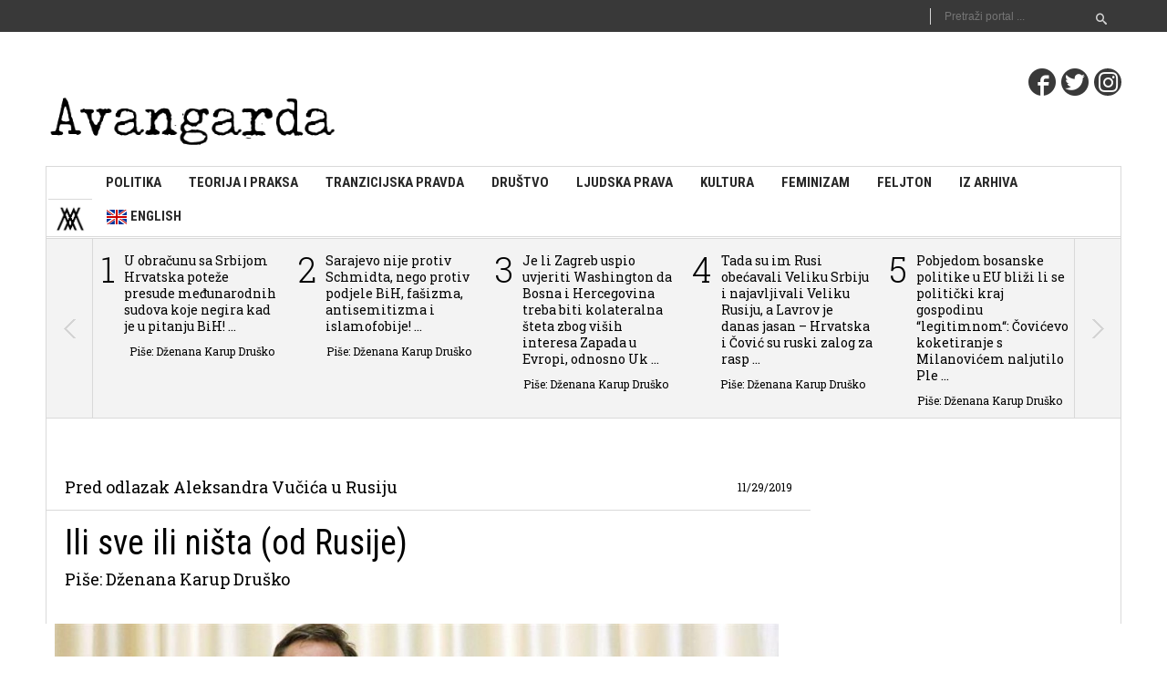

--- FILE ---
content_type: text/html; charset=UTF-8
request_url: https://avangarda.ba/post/type-1/882/Ili_sve_ili_nista_(od_Rusije)
body_size: 55573
content:
<!DOCTYPE html>
<html lang="en">
    
<head>
        <meta charset="utf-8">
        <title>Ili sve ili ništa (od Rusije) | Avangarda</title>
        <meta name="viewport" content="width=device-width, initial-scale=1.0">
        
            <meta name="description" content="Predstojeći odlazak Aleksandra Vučića u Rusiju, zakazan za 4. decembar 2019. bit će prilika za Vučića da zamoli Putina da ga ruske službe sigurnosti ne ugrožavaju i ne destabiliziraju na unutrašnjem planu, jer je afera “KRUSIK” i srbijanska prodaja naoružanja islamskim državama pokrenuta i projicirana uz podršku ruskih službi, a preko bugarskih kanala.Sasvim je jasno da su ruske službe javno raskrinkale prodaju naoružanja iz Srbije u nekoliko islamskih država koje su, zatim, to isto oružje proslijeđivali Ukrajini. Ruski separatisti iz Ukrajine su u nekoliko navrata javno objavljivali fotografije neeksplodiranih minobacačkih mina porijeklom iz valjevačke fabrike naoružanja, a preko bugarskih kanala je objavljena navodna dokumentacija koja je “raskrinkala” kako i na koji način se realizira(la) prodaja islamskim državama.Šta je zasmetalo Putinu?Ono što je zasigurno prioritetno “zasmetalo” Putinu nije činjenica da srbijanske mine i granate kupljene od islamskih država padaju po njegovim separatistima u Donjecku, nego saznanje da se Vučić oglušio na rusko upozorenje da prestane s prodajom naoružanja i da naoružanje završava u Ukrajini.&nbsp;Dokumentacija koja je objavljena u medijima je dokumentacija koju su, po svemu sudeći, upravo Vučićevi obavještajci revnosno prosljeđivali ruskoj strani od početka, ali očigledno da Vučić nije htio ili nije razumio ruska upozorenja da prestane s prodajom naoružanja imajući u vidu izvještaje koji su u Kremlj dolazili iz Donjecka, ali prevashodno od sigurnosnih ruskih službi. Rusko-srbijanska&nbsp; obavještajna operacija prodaje oružja islamskim državama završila se loše po Vučića, jer mu Rusi nisu vjerovali do kraja.Pojavljivanje špijunske priče i videa na YouTubeu o agentu ruske vojne obavještajne službe koji plaća informacije penzionisanom starješini Vojske u vrijeme otvaranja afere “KRUSIK” bio je “mali pokušaj osvete” Vučića prema Rusima, a dobro je poslužila za preusmjeravanje priče s aktuelnih unutrašnjih afera, uključujući i aferu “KRUSIK”. Ali ne treba se zavaravati da o ovom slučaju ponovo i na vrijeme nije bila upoznata ruska služba nakon dokumentiranja navodnog vrbovanja Srba krajem 2018. godine da dostavljaju informacije za ruske službe.Sasvim je realno, i to je jedan od sadržaja obavještajne prakse da se prijateljske i savezničke države upozore na djelovanje svojih agenata ako su usmjerene protiv interesa konkretne države. Izjava Vučića da srbijanske službe nisu uspjele video zadokumentirati kontakt agenta GRU i potpukovnika Vojske Srbije otkrila je suštinu cijele srbijanske operacije i pokazala amaterizam ljudi koji okružuju Vučića.Naime, video uradak je vrhunskog kvaliteta koji je očigledno napravila srbijanska služba i vjerovatno predstavlja dio dosjea koji nije prezentiran Rusima nakon što je srbijanska služba rusku stranu zvanicno upozorila o djelovanju agenta GRU i nakon što je povučen iz Srbije sa dužnosti. Izgleda da je “penzionisani“ starješina bio i mamac srbijanske službe za Ruse, kojeg sada Vučić i drugi moraju štititi na sve moguće načine.Blamaža VučićaStavljanjem na YouTube tajnog snimka u vrijeme afere “KRUSIK” i ekspresne potvrde autentičnosti od strane, ni manje ni više, nego nezrelog šefa analitike BIA-e, a zatim navedenom negacijom samog Vučića koji se usudio da detaljno&nbsp; komentira obavještajne operacije ustvari se razobličila vrlo jeftina srbijanska igra.Aludirajuća priča da je “neko sa Zapada” napravio snimak, uključujući čak i rusku službu sigurnosti, upravo se detektirala u spinovanim Vučićevim rečenicama i šupljim “Zašto”, a vjerovatno je sam Vučić “u povjerenju” obavijestio ruskog ambasadora da “istražuju” ko je stavio sporni video uradak na YouTube.Cijela priča je vrhunska blamaža Vučića i njegovih obavještajaca i samo je otkrila povezanost i ovisnost Srbije o Rusiji i, naravno, otkrila u šta se Vučić upleo na međunarodnom planu, a što ne može ostati bez posljedica po Srbiju.Očigledno je da Rusija više neće dopuštati nikakve dvojne, trojne i (ili) višekanalne operacije i kombinacije Srbije sa Evropskom unijom i USA. Ulog je prevelik i čini se da Srbija više nema izbora nakon što je Putin privremeno bio prebacio rakete S-400 u Srbiju kao dio dogovorene “zajedničke vojne vježbe”.Vučić se zapeljao u svakodnevnim kombinacijama, a najveći problem su mu unutrašnje afere jer su mu skoro svi saradnici kriminalizirani ili su u raznoraznim aferama.Rusija očekuje da Srbija svoju tzv. neutralnost ugradi u Ustav Srbije i to će biti početak kraja srbijanskog paktiranja sa Zapadom, posebno sa USA. Preko djelovanja Srbije, ne samo Zapad, nego i sama Rusija, mogu se uvjeriti kakva je politika Srbije ¬¬- nepouzdana i dvolična.">
            <meta name="keywords" content="odlazak, aleksandra, vučića, putin">
            <meta name="author" content="Avangarda">
            <link rel="canonical" href="https://avangarda.ba">
            <meta property="og:locale" content="bs_BA">
            <meta property="og:type" content="website">
            <meta property="og:title" content="Ili sve ili ništa (od Rusije)">
            <meta property="og:description" content="Predstojeći odlazak Aleksandra Vučića u Rusiju, zakazan za 4. decembar 2019. bit će prilika za Vučića da zamoli Putina da ga ruske službe sigurnosti ne ugrožavaju i ne destabiliziraju na unutrašnjem planu, jer je afera “KRUSIK” i srbijanska prodaja naoružanja islamskim državama pokrenuta i projicirana uz podršku ruskih službi, a preko bugarskih kanala.Sasvim je jasno da su ruske službe javno raskrinkale prodaju naoružanja iz Srbije u nekoliko islamskih država koje su, zatim, to isto oružje proslijeđivali Ukrajini. Ruski separatisti iz Ukrajine su u nekoliko navrata javno objavljivali fotografije neeksplodiranih minobacačkih mina porijeklom iz valjevačke fabrike naoružanja, a preko bugarskih kanala je objavljena navodna dokumentacija koja je “raskrinkala” kako i na koji način se realizira(la) prodaja islamskim državama.Šta je zasmetalo Putinu?Ono što je zasigurno prioritetno “zasmetalo” Putinu nije činjenica da srbijanske mine i granate kupljene od islamskih država padaju po njegovim separatistima u Donjecku, nego saznanje da se Vučić oglušio na rusko upozorenje da prestane s prodajom naoružanja i da naoružanje završava u Ukrajini.&nbsp;Dokumentacija koja je objavljena u medijima je dokumentacija koju su, po svemu sudeći, upravo Vučićevi obavještajci revnosno prosljeđivali ruskoj strani od početka, ali očigledno da Vučić nije htio ili nije razumio ruska upozorenja da prestane s prodajom naoružanja imajući u vidu izvještaje koji su u Kremlj dolazili iz Donjecka, ali prevashodno od sigurnosnih ruskih službi. Rusko-srbijanska&nbsp; obavještajna operacija prodaje oružja islamskim državama završila se loše po Vučića, jer mu Rusi nisu vjerovali do kraja.Pojavljivanje špijunske priče i videa na YouTubeu o agentu ruske vojne obavještajne službe koji plaća informacije penzionisanom starješini Vojske u vrijeme otvaranja afere “KRUSIK” bio je “mali pokušaj osvete” Vučića prema Rusima, a dobro je poslužila za preusmjeravanje priče s aktuelnih unutrašnjih afera, uključujući i aferu “KRUSIK”. Ali ne treba se zavaravati da o ovom slučaju ponovo i na vrijeme nije bila upoznata ruska služba nakon dokumentiranja navodnog vrbovanja Srba krajem 2018. godine da dostavljaju informacije za ruske službe.Sasvim je realno, i to je jedan od sadržaja obavještajne prakse da se prijateljske i savezničke države upozore na djelovanje svojih agenata ako su usmjerene protiv interesa konkretne države. Izjava Vučića da srbijanske službe nisu uspjele video zadokumentirati kontakt agenta GRU i potpukovnika Vojske Srbije otkrila je suštinu cijele srbijanske operacije i pokazala amaterizam ljudi koji okružuju Vučića.Naime, video uradak je vrhunskog kvaliteta koji je očigledno napravila srbijanska služba i vjerovatno predstavlja dio dosjea koji nije prezentiran Rusima nakon što je srbijanska služba rusku stranu zvanicno upozorila o djelovanju agenta GRU i nakon što je povučen iz Srbije sa dužnosti. Izgleda da je “penzionisani“ starješina bio i mamac srbijanske službe za Ruse, kojeg sada Vučić i drugi moraju štititi na sve moguće načine.Blamaža VučićaStavljanjem na YouTube tajnog snimka u vrijeme afere “KRUSIK” i ekspresne potvrde autentičnosti od strane, ni manje ni više, nego nezrelog šefa analitike BIA-e, a zatim navedenom negacijom samog Vučića koji se usudio da detaljno&nbsp; komentira obavještajne operacije ustvari se razobličila vrlo jeftina srbijanska igra.Aludirajuća priča da je “neko sa Zapada” napravio snimak, uključujući čak i rusku službu sigurnosti, upravo se detektirala u spinovanim Vučićevim rečenicama i šupljim “Zašto”, a vjerovatno je sam Vučić “u povjerenju” obavijestio ruskog ambasadora da “istražuju” ko je stavio sporni video uradak na YouTube.Cijela priča je vrhunska blamaža Vučića i njegovih obavještajaca i samo je otkrila povezanost i ovisnost Srbije o Rusiji i, naravno, otkrila u šta se Vučić upleo na međunarodnom planu, a što ne može ostati bez posljedica po Srbiju.Očigledno je da Rusija više neće dopuštati nikakve dvojne, trojne i (ili) višekanalne operacije i kombinacije Srbije sa Evropskom unijom i USA. Ulog je prevelik i čini se da Srbija više nema izbora nakon što je Putin privremeno bio prebacio rakete S-400 u Srbiju kao dio dogovorene “zajedničke vojne vježbe”.Vučić se zapeljao u svakodnevnim kombinacijama, a najveći problem su mu unutrašnje afere jer su mu skoro svi saradnici kriminalizirani ili su u raznoraznim aferama.Rusija očekuje da Srbija svoju tzv. neutralnost ugradi u Ustav Srbije i to će biti početak kraja srbijanskog paktiranja sa Zapadom, posebno sa USA. Preko djelovanja Srbije, ne samo Zapad, nego i sama Rusija, mogu se uvjeriti kakva je politika Srbije ¬¬- nepouzdana i dvolična.">
            <meta property="og:url" content="https://avangarda.ba/detaljno.php?id=882">
            <meta property="og:site_name" content="Avangarda">
            <meta property="article:publisher" content="https://www.facebook.com/avangardaba-666030820224202/">
            <meta property="og:image" content="https://avangarda.ba/Slike/882/glavnaslika.png">
            <meta name="twitter:card" content="summary">
            <meta name="twitter:description" content="Predstojeći odlazak Aleksandra Vučića u Rusiju, zakazan za 4. decembar 2019. bit će prilika za Vučića da zamoli Putina da ga ruske službe sigurnosti ne ugrožavaju i ne destabiliziraju na unutrašnjem planu, jer je afera “KRUSIK” i srbijanska prodaja naoružanja islamskim državama pokrenuta i projicirana uz podršku ruskih službi, a preko bugarskih kanala.Sasvim je jasno da su ruske službe javno raskrinkale prodaju naoružanja iz Srbije u nekoliko islamskih država koje su, zatim, to isto oružje proslijeđivali Ukrajini. Ruski separatisti iz Ukrajine su u nekoliko navrata javno objavljivali fotografije neeksplodiranih minobacačkih mina porijeklom iz valjevačke fabrike naoružanja, a preko bugarskih kanala je objavljena navodna dokumentacija koja je “raskrinkala” kako i na koji način se realizira(la) prodaja islamskim državama.Šta je zasmetalo Putinu?Ono što je zasigurno prioritetno “zasmetalo” Putinu nije činjenica da srbijanske mine i granate kupljene od islamskih država padaju po njegovim separatistima u Donjecku, nego saznanje da se Vučić oglušio na rusko upozorenje da prestane s prodajom naoružanja i da naoružanje završava u Ukrajini.&nbsp;Dokumentacija koja je objavljena u medijima je dokumentacija koju su, po svemu sudeći, upravo Vučićevi obavještajci revnosno prosljeđivali ruskoj strani od početka, ali očigledno da Vučić nije htio ili nije razumio ruska upozorenja da prestane s prodajom naoružanja imajući u vidu izvještaje koji su u Kremlj dolazili iz Donjecka, ali prevashodno od sigurnosnih ruskih službi. Rusko-srbijanska&nbsp; obavještajna operacija prodaje oružja islamskim državama završila se loše po Vučića, jer mu Rusi nisu vjerovali do kraja.Pojavljivanje špijunske priče i videa na YouTubeu o agentu ruske vojne obavještajne službe koji plaća informacije penzionisanom starješini Vojske u vrijeme otvaranja afere “KRUSIK” bio je “mali pokušaj osvete” Vučića prema Rusima, a dobro je poslužila za preusmjeravanje priče s aktuelnih unutrašnjih afera, uključujući i aferu “KRUSIK”. Ali ne treba se zavaravati da o ovom slučaju ponovo i na vrijeme nije bila upoznata ruska služba nakon dokumentiranja navodnog vrbovanja Srba krajem 2018. godine da dostavljaju informacije za ruske službe.Sasvim je realno, i to je jedan od sadržaja obavještajne prakse da se prijateljske i savezničke države upozore na djelovanje svojih agenata ako su usmjerene protiv interesa konkretne države. Izjava Vučića da srbijanske službe nisu uspjele video zadokumentirati kontakt agenta GRU i potpukovnika Vojske Srbije otkrila je suštinu cijele srbijanske operacije i pokazala amaterizam ljudi koji okružuju Vučića.Naime, video uradak je vrhunskog kvaliteta koji je očigledno napravila srbijanska služba i vjerovatno predstavlja dio dosjea koji nije prezentiran Rusima nakon što je srbijanska služba rusku stranu zvanicno upozorila o djelovanju agenta GRU i nakon što je povučen iz Srbije sa dužnosti. Izgleda da je “penzionisani“ starješina bio i mamac srbijanske službe za Ruse, kojeg sada Vučić i drugi moraju štititi na sve moguće načine.Blamaža VučićaStavljanjem na YouTube tajnog snimka u vrijeme afere “KRUSIK” i ekspresne potvrde autentičnosti od strane, ni manje ni više, nego nezrelog šefa analitike BIA-e, a zatim navedenom negacijom samog Vučića koji se usudio da detaljno&nbsp; komentira obavještajne operacije ustvari se razobličila vrlo jeftina srbijanska igra.Aludirajuća priča da je “neko sa Zapada” napravio snimak, uključujući čak i rusku službu sigurnosti, upravo se detektirala u spinovanim Vučićevim rečenicama i šupljim “Zašto”, a vjerovatno je sam Vučić “u povjerenju” obavijestio ruskog ambasadora da “istražuju” ko je stavio sporni video uradak na YouTube.Cijela priča je vrhunska blamaža Vučića i njegovih obavještajaca i samo je otkrila povezanost i ovisnost Srbije o Rusiji i, naravno, otkrila u šta se Vučić upleo na međunarodnom planu, a što ne može ostati bez posljedica po Srbiju.Očigledno je da Rusija više neće dopuštati nikakve dvojne, trojne i (ili) višekanalne operacije i kombinacije Srbije sa Evropskom unijom i USA. Ulog je prevelik i čini se da Srbija više nema izbora nakon što je Putin privremeno bio prebacio rakete S-400 u Srbiju kao dio dogovorene “zajedničke vojne vježbe”.Vučić se zapeljao u svakodnevnim kombinacijama, a najveći problem su mu unutrašnje afere jer su mu skoro svi saradnici kriminalizirani ili su u raznoraznim aferama.Rusija očekuje da Srbija svoju tzv. neutralnost ugradi u Ustav Srbije i to će biti početak kraja srbijanskog paktiranja sa Zapadom, posebno sa USA. Preko djelovanja Srbije, ne samo Zapad, nego i sama Rusija, mogu se uvjeriti kakva je politika Srbije ¬¬- nepouzdana i dvolična.">
            <meta name="twitter:title" content="Ili sve ili ništa (od Rusije)">
            <meta name="twitter:site" content="@avangardaBiH">
            <meta name="twitter:domain" content="https://avangarda.ba/detaljno.php?id=882">
            <meta name="twitter:image:src" content="https://avangarda.ba/Slike/882/glavnaslika.png">
            <meta name="twitter:creator" content="@avangardaBiH">
        
       <link href='https://fonts.googleapis.com/css?family=Roboto+Condensed:400italic,700italic,400,700&subset=latin-ext' rel='stylesheet' type='text/css'>
        <link href='https://fonts.googleapis.com/css?family=Roboto+Slab:400,300,100,700&subset=latin-ext' rel='stylesheet' type='text/css'>
        <link rel="stylesheet" href="https://avangarda.ba/css/jquery-ui.css" media="all" />
        <link rel="stylesheet" href="https://avangarda.ba/css/icomoon.css" media="all" />
        <link rel="stylesheet" href="https://avangarda.ba/css/common.css" media="all" />
        <link rel="stylesheet" href="https://avangarda.ba/css/superfish.css" media="screen" />
        <link rel="stylesheet" href="https://avangarda.ba/css/owl.carousel.css">
        <link rel="stylesheet" href="https://avangarda.ba/css/owl.theme.css">
        <link rel="stylesheet" href="https://avangarda.ba/style.css" media="all">
        <link rel="stylesheet" type="text/css" href="https://stackpath.bootstrapcdn.com/font-awesome/4.7.0/css/font-awesome.min.css">
        <link rel="stylesheet" href="https://avangarda.ba/cms/style.css?v=696f18a3b61b6" media="all">
        <link href="https://avangarda.ba/css/responsive.css" rel="stylesheet" media="all">
        <!--[if lt IE 9]>
            <script src="http://html5shim.googlecode.com/svn/trunk/html5.js"></script>
            <script src="http://css3-mediaqueries-js.googlecode.com/svn/trunk/css3-mediaqueries.js"></script>
            <link rel="stylesheet" href="css/ie.css" type="text/css" media="all" />
            <script src="js/PIE_IE678.js"></script>
        <![endif]-->


        <!-- Le fav and touch icons -->
        <link rel="Shortcut icon" href="https://avangarda.ba/placeholders/znak.png">
        
        <script>
          (function(i,s,o,g,r,a,m){i['GoogleAnalyticsObject']=r;i[r]=i[r]||function(){
          (i[r].q=i[r].q||[]).push(arguments)},i[r].l=1*new Date();a=s.createElement(o),
          m=s.getElementsByTagName(o)[0];a.async=1;a.src=g;m.parentNode.insertBefore(a,m)
          })(window,document,'script','https://www.google-analytics.com/analytics.js','ga');
        
          ga('create', 'UA-84397316-1', 'auto');
          ga('send', 'pageview');
        
        </script>
        
    </head>
    <style type="text/css">
      article.post-content .entry-content p{
        font-size: 16px !important;
        line-height: 28px !important;
        font-family: "Roboto Slab" !important;
        margin: 0px !important;
      }
    </style>
<script>window.twttr = (function(d, s, id) {
  var js, fjs = d.getElementsByTagName(s)[0],
    t = window.twttr || {};
  if (d.getElementById(id)) return t;
  js = d.createElement(s);
  js.id = id;
  js.src = "https://platform.twitter.com/widgets.js";
  fjs.parentNode.insertBefore(js, fjs);
 
  t._e = [];
  t.ready = function(f) {
    t._e.push(f);
  };
 
  return t;
}(document, "script", "twitter-wjs"));</script>
<body class="kp-single">
    <header id="page-header">
        <div class="header-top" style="text-transform:uppercase !important;">
            <div class="container">
                <div class="search-box pull-right">
                    <form action="https://avangarda.ba/pretraga.php" method="POST" class="search-form clearfix">
                        <div class="form-group">                    
                            <input type="text"  name="pretraga" class="form-control" placeholder="Pretraži portal ..." >
                        </div>
                        <button type="submit" class="search-submit"><span class="icon-search"></span></button>
                    </form>
                </div>
                <!-- search box -->
            </div>
            <!-- container -->            
        </div>
        <!-- header-top -->
        <div class="header-middle container clearfix">
            <div class="logo pull-left">
                <a href="https://avangarda.ba/"><img src="https://avangarda.ba/placeholders/logo.png" class="img-responsive" alt="" width="320"></a>
            </div>
            <p class="kp-social pull-right">
                <a href="https://www.facebook.com/avangardaba-666030820224202" class="icon-facebook"></a>
                <a href="https://twitter.com/avangardaBiH" class="icon-twitter2"></a>
                <a href="https://www.instagram.com/avangarda.ba/" class="fa fa-instagram"></a>
             </p>

        </div>
        <!-- header-middle -->
        <div class="header-bottom container">
            <nav class="clearfix">
                <a href="https://avangarda.ba/" class="kp-icon-home"><img src="https://avangarda.ba/placeholders/znak.png" width="35" class="znak"></a>
                <ul class="sf-menu main-menu">
                    <li>
                        <a href="https://avangarda.ba/kategorija.php?kat=Politika" style="text-transform:uppercase;">Politika</a>
                    </li>
                    <li>
                        <a href="https://avangarda.ba/kategorija.php?kat=Teorija i praksa" style="text-transform:uppercase;">Teorija i praksa</a>
                    </li>
                    <li>
                        <a href="https://avangarda.ba/kategorija.php?kat=Tranzicijska Pravda" style="text-transform:uppercase;">Tranzicijska pravda</a>
                    </li>
                    <li>
                        <a href="https://avangarda.ba/kategorija.php?kat=Društvo" style="text-transform:uppercase;">Društvo</a>
                    </li>
                    <li>
                        <a href="https://avangarda.ba/kategorija.php?kat=Ljudska Prava" style="text-transform:uppercase;">Ljudska prava</a>
                    </li>     
                    <li>
                        <a href="https://avangarda.ba/kategorija.php?kat=Kultura" style="text-transform:uppercase;">Kultura</a>
                    </li>
                    <li>
                        <a href="https://avangarda.ba/kategorija.php?kat=Feminizam" style="text-transform:uppercase;">Feminizam</a>
                    </li>
                    <li>
                        <a href="https://avangarda.ba/kategorija.php?kat=Feljton" style="text-transform:uppercase;">Feljton</a>
                    </li>
                    <li>
                        <a href="https://avangarda.ba/kategorija.php?kat=Iz arhiva" style="text-transform:uppercase;">Iz arhiva</a>
                    </li>
                    <li>
                        <a href="https://avangarda.ba/kategorija.php?kat=Engleski" style="text-transform:uppercase;"><img src="https://avangarda.ba/images/en.png"> English</a>
                    </li>                        
                    
                </ul>
                <div class="mobile-menu clearfix">
                    <span>Meni</span>
                    <ul class="toggle-view-menu">
                          <a href="https://avangarda.ba/kategorija.php?kat=Politika" class="mob-nav-stil">
                          <li class="clearfix">
                              Politika
                          </li>
                          </a>
                          <a href="https://avangarda.ba/kategorija.php?kat=Teorija i praksa"  class="mob-nav-stil">
                          <li class="clearfix">
                              Teorija i praksa 
                          </li>
                          </a>
                          <a href="https://avangarda.ba/kategorija.php?kat=Tranzicijska pravda"  class="mob-nav-stil">
                          <li class="clearfix">
                              Tranzicijska pravda
                          </li>
                          </a>
                          <a href="https://avangarda.ba/kategorija.php?kat=Društvo" class="mob-nav-stil">
                          <li class="clearfix">
                              Društvo
                          </li>
                          </a>
                          <a href="https://avangarda.ba/kategorija.php?kat=Ljudska prava" class="mob-nav-stil">
                          <li class="clearfix">
                              Ljudska prava
                          </li>
                          </a>
                          <a href="https://avangarda.ba/kategorija.php?kat=Kultura" class="mob-nav-stil">
                          <li class="clearfix">
                              Kultura
                          </li>
                          </a>
                          <a href="https://avangarda.ba/kategorija.php?kat=Feminizam" class="mob-nav-stil">
                          <li class="clearfix">
                              Feminizam
                          </li>
                          </a>
                          <a href="https://avangarda.ba/kategorija.php?kat=Feljton" class="mob-nav-stil">
                          <li class="clearfix">
                              Feljton
                          </li>
                          </a>
                          <a href="https://avangarda.ba/kategorija.php?kat=Iz arhiva" class="mob-nav-stil">
                          <li class="clearfix">
                              Iz arhiva
                          </li>
                          </a>
                          <a href="https://avangarda.ba/kategorija.php?kat=Engleski" style="text-transform:uppercase;" class="mob-nav-stil">
                          <li class="clearfix">
                              <img src="https://avangarda.ba/images/en.png"> English
                          </li>
                          </a>
                    </ul><!--toggle-view-menu-->
                </div><!--mobile-menu-->
            </nav>
        </div>
        <!-- header-bottom -->
    </header>    <!-- page-header -->
    <div id="main-content" class="container clearfix">
        <div class="main-top">
            <div class="owl-carousel owl-carousel-text">                    
                <div class="item clearfix normal-weight">
                                      <span class="pull-left broj-slajder">1</span>
                                      <a href="https://avangarda.ba/post/type-1/1013/U_obracunu_sa_Srbijom_Hrvatska_poteze_presude_medjunarodnih_sudova_koje_negira_kad_je_u_pitanju_BiH!_" class="item-right naslovi-slajder">U obračunu sa Srbijom Hrvatska poteže presude međunarodnih sudova koje negira kad je u pitanju BiH!  ...</a>
                                      <p class="text-left podnaslovi-slajder">Piše: Dženana Karup Druško</p>
                                  </div><div class="item clearfix normal-weight">
                                      <span class="pull-left broj-slajder">2</span>
                                      <a href="https://avangarda.ba/post/type-1/1012/Sarajevo_nije_protiv_Schmidta_nego_protiv_podjele_BiH_fasizma_antisemitizma_i_islamofobije!" class="item-right naslovi-slajder">Sarajevo nije protiv Schmidta, nego protiv podjele BiH, fašizma, antisemitizma i islamofobije! ...</a>
                                      <p class="text-left podnaslovi-slajder">Piše: Dženana Karup Druško</p>
                                  </div><div class="item clearfix normal-weight">
                                      <span class="pull-left broj-slajder">3</span>
                                      <a href="https://avangarda.ba/post/type-1/1011/Je_li_Zagreb_uspio_uvjeriti_Washington_da_Bosna_i_Hercegovina_treba_biti_kolateralna_steta_zbog_visih_interesa_Zapada_u_Evropi_odnosno_Ukrajini?_" class="item-right naslovi-slajder">Je li Zagreb uspio uvjeriti Washington da Bosna i Hercegovina treba biti kolateralna šteta zbog viših interesa Zapada u Evropi, odnosno Uk ...</a>
                                      <p class="text-left podnaslovi-slajder">Piše: Dženana Karup Druško</p>
                                  </div><div class="item clearfix normal-weight">
                                      <span class="pull-left broj-slajder">4</span>
                                      <a href="https://avangarda.ba/post/type-1/1010/Tada_su_im_Rusi_obecavali_Veliku_Srbiju_i_najavljivali_Veliku_Rusiju_a_Lavrov_je_danas_jasan_–_Hrvatska_i_Čovic_su_ruski_zalog_za_raspad_BiH_i_osamostaljenje_RS-a" class="item-right naslovi-slajder">Tada su im Rusi obećavali Veliku Srbiju i najavljivali Veliku Rusiju, a Lavrov je danas jasan – Hrvatska i Čović su ruski zalog za rasp ...</a>
                                      <p class="text-left podnaslovi-slajder">Piše: Dženana Karup Druško</p>
                                  </div><div class="item clearfix normal-weight">
                                      <span class="pull-left broj-slajder">5</span>
                                      <a href="https://avangarda.ba/post/type-1/1009/Pobjedom_bosanske_politike_u_EU_blizi_li_se_politicki_kraj_gospodinu_“legitimnom“:_Čovicevo_koketiranje_s_Milanovicem_naljutilo_Plenkovica_i_HDZ_" class="item-right naslovi-slajder">Pobjedom bosanske politike u EU bliži li se politički kraj gospodinu “legitimnom“: Čovićevo koketiranje s Milanovićem naljutilo Ple ...</a>
                                      <p class="text-left podnaslovi-slajder">Piše: Dženana Karup Druško</p>
                                  </div><div class="item clearfix normal-weight">
                                      <span class="pull-left broj-slajder">6</span>
                                      <a href="https://avangarda.ba/post/type-1/1008/Pokusaju_Tuziteljstva_BiH_da_daju_legitimitet_sili_i_zlocinima_Srbije_u_BiH_moze_jos_samo_Rusija_aplaudirati_" class="item-right naslovi-slajder">Pokušaju Tužiteljstva BiH da daju legitimitet sili i zločinima Srbije u BiH, može još samo Rusija aplaudirati  ...</a>
                                      <p class="text-left podnaslovi-slajder">Piše: Dženana Karup Druško</p>
                                  </div><div class="item clearfix normal-weight">
                                      <span class="pull-left broj-slajder">7</span>
                                      <a href="https://avangarda.ba/post/type-1/1007/Kako_je_Haski_tribunal_prozreo_beogradsku_podvalu_o_Dobrovoljackoj" class="item-right naslovi-slajder">Kako je Haški tribunal prozreo beogradsku podvalu o Dobrovoljačkoj ...</a>
                                      <p class="text-left podnaslovi-slajder">Piše: Dženana Karup Druško</p>
                                  </div><div class="item clearfix normal-weight">
                                      <span class="pull-left broj-slajder">8</span>
                                      <a href="https://avangarda.ba/post/type-1/1006/Zasto_bi_Nevenka_Tromp_trebala_stajati_u_(dugom)_redu_da_postane_pocasna_gradjanka_Sarajeva?" class="item-right naslovi-slajder">Zašto bi Nevenka Tromp trebala stajati u (dugom) redu da postane počasna građanka Sarajeva? ...</a>
                                      <p class="text-left podnaslovi-slajder">Piše: Dženana Karup Druško</p>
                                  </div><div class="item clearfix normal-weight">
                                      <span class="pull-left broj-slajder">9</span>
                                      <a href="https://avangarda.ba/post/type-1/1005/Zasto_Zapad_ne_vjeruje_Putinu_a_vjeruje_Vucicu?" class="item-right naslovi-slajder">Zašto Zapad ne vjeruje Putinu a vjeruje Vučiću? ...</a>
                                      <p class="text-left podnaslovi-slajder">Piše: Dženana Karup Druško</p>
                                  </div><div class="item clearfix normal-weight">
                                      <span class="pull-left broj-slajder">10</span>
                                      <a href="https://avangarda.ba/post/type-1/1004/Dodikovo_cutanje_glasnije_je_od_sveg_njegovog_vikanja_i_vrijedjanja_zapadnih_politicara" class="item-right naslovi-slajder">Dodikovo ćutanje glasnije je od sveg njegovog vikanja i vrijeđanja zapadnih političara ...</a>
                                      <p class="text-left podnaslovi-slajder">Piše: Dženana Karup Druško</p>
                                  </div><div class="item clearfix normal-weight">
                                      <span class="pull-left broj-slajder">11</span>
                                      <a href="https://avangarda.ba/post/type-1/1003/Mete_su_Predsjednistvo_i_MUP_Republike_Bosne_i_Hercegovine" class="item-right naslovi-slajder">Mete su Predsjedništvo i MUP Republike Bosne i Hercegovine ...</a>
                                      <p class="text-left podnaslovi-slajder">Piše: Dženana Karup Druško</p>
                                  </div><div class="item clearfix normal-weight">
                                      <span class="pull-left broj-slajder">12</span>
                                      <a href="https://avangarda.ba/post/type-1/1002/Evropa_se_brani_u_Sarajevu!" class="item-right naslovi-slajder">Evropa se brani u Sarajevu! ...</a>
                                      <p class="text-left podnaslovi-slajder">Piše: Avangarda</p>
                                  </div><div class="item clearfix normal-weight">
                                      <span class="pull-left broj-slajder">13</span>
                                      <a href="https://avangarda.ba/post/type-1/997/Zlocinacka_politika_kaznjena_u_Haagu_nagradjena_u_Daytonu_" class="item-right naslovi-slajder">Zločinačka politika kažnjena u Haagu, nagrađena u Daytonu  ...</a>
                                      <p class="text-left podnaslovi-slajder">Piše: Dženana Karup Druško</p>
                                  </div><div class="item clearfix normal-weight">
                                      <span class="pull-left broj-slajder">14</span>
                                      <a href="https://avangarda.ba/post/type-1/996/Americke_sankcije_Dodiku_–_pocetak_kraja_ruskog_balkanskog_pijuna" class="item-right naslovi-slajder">Američke sankcije Dodiku – početak kraja ruskog balkanskog pijuna ...</a>
                                      <p class="text-left podnaslovi-slajder">Piše: Dženana Karup Druško</p>
                                  </div><div class="item clearfix normal-weight">
                                      <span class="pull-left broj-slajder">15</span>
                                      <a href="https://avangarda.ba/post/type-1/995/Najveca_sigurnosna_prijetnja_za_EU_trenutno_je_–_Madjarska" class="item-right naslovi-slajder">Najveća sigurnosna prijetnja za EU trenutno je – Mađarska ...</a>
                                      <p class="text-left podnaslovi-slajder">Piše: Dženana Karup Druško</p>
                                  </div><div class="item clearfix normal-weight">
                                      <span class="pull-left broj-slajder">16</span>
                                      <a href="https://avangarda.ba/post/type-1/994/Proslo_je_vrijeme_prijetnji_i_JNA_i_MUP-a_i_SDB-a_Srbije!" class="item-right naslovi-slajder">Prošlo je vrijeme prijetnji i JNA i MUP-a i SDB-a Srbije! ...</a>
                                      <p class="text-left podnaslovi-slajder">Piše: Dženana Karup Druško</p>
                                  </div>            </div>
            <!-- owl-carousel-text -->
        </div>
        <!-- main-top -->
        <div id="main-col" class="pull-left" style="margin-top:50px;border-right:0px;">
            <ul class="breadcrumb" style="height:51px;">
              <li class="pull-left" style="font-size:18px;">Pred odlazak Aleksandra Vučića u Rusiju </li>
              <li class="pull-right datum" style="text-transform:none;">11/29/2019</li>
            </ul>
            <article class="post-content">
              
              <header class="clearfix">
                <h3 class="title-post" style="font-size:38px;line-height:40px;">Ili sve ili ništa (od Rusije)</h3>
                <div style="font-weight:400;">
                                        <p style="font-size:18px;">Piše: Dženana Karup Druško</p>
                                  </div>
                <!-- header-bottom -->                
              </header>
              </article>
             </div>
            </div>

              <div class="kp-thumb" style="margin-left:60px;width:62%;">
                <img src="https://avangarda.ba/Slike/882/glavnaslika.png">
              </div>
              <p class="podnaslov tekst kp-thumb text-center" style="margin-left:60px;width:62%;font-weight:bold;"></p>
              <div id="main-content" class="container clearfix" style="border-left:0px;border-right:0px;">
              <div id="main-col" class="pull-left" style="margin-top:50px;border-right:0px;">
              <article class="post-content" style="margin-top:-40px;">
                            <!-- kp-thumb -->
              <div class="entry-content">
               <div class="podnaslov tekst">Ono što je zasigurno prioritetno “zasmetalo” Putinu nije činjenica da srbijanske mine i granate kupljene od islamskih država padaju po njegovim separatistima u Donjecku, nego saznanje da se Vučić oglušio na rusko upozorenje da prestane s prodajom naoružanja i da naoružanje završava u Ukrajini. Dokumentacija koja je objavljena u medijima je dokumentacija koju su, po svemu sudeći, upravo Vučićevi obavještajci revnosno prosljeđivali ruskoj strani od početka, ali očigledno da Vučić nije htio ili nije razumio ruska upozorenja da prestane s prodajom naoružanja imajući u vidu izvještaje koji su u Kremlj dolazili iz Donjecka, ali prevashodno od sigurnosnih ruskih službi.</div>
               <div class="tekst" id="Text"><p>Predstojeći odlazak Aleksandra Vučića u Rusiju, zakazan za 4. decembar 2019. bit će prilika za Vučića da zamoli Putina da ga ruske službe sigurnosti ne ugrožavaju i ne destabiliziraju na unutrašnjem planu, jer je afera “KRUSIK” i srbijanska prodaja naoružanja islamskim državama pokrenuta i projicirana uz podršku ruskih službi, a preko bugarskih kanala.</p><p><br></p><p>Sasvim je jasno da su ruske službe javno raskrinkale prodaju naoružanja iz Srbije u nekoliko islamskih država koje su, zatim, to isto oružje proslijeđivali Ukrajini. Ruski separatisti iz Ukrajine su u nekoliko navrata javno objavljivali fotografije neeksplodiranih minobacačkih mina porijeklom iz valjevačke fabrike naoružanja, a preko bugarskih kanala je objavljena navodna dokumentacija koja je “raskrinkala” kako i na koji način se realizira(la) prodaja islamskim državama.</p><p><br></p><p><b>Šta je zasmetalo Putinu?</b></p><p><br></p><p>Ono što je zasigurno prioritetno “zasmetalo” Putinu nije činjenica da srbijanske mine i granate kupljene od islamskih država padaju po njegovim separatistima u Donjecku, nego saznanje da se Vučić oglušio na rusko upozorenje da prestane s prodajom naoružanja i da naoružanje završava u Ukrajini.&nbsp;</p><p><br></p><p>Dokumentacija koja je objavljena u medijima je dokumentacija koju su, po svemu sudeći, upravo Vučićevi obavještajci revnosno prosljeđivali ruskoj strani od početka, ali očigledno da Vučić nije htio ili nije razumio ruska upozorenja da prestane s prodajom naoružanja imajući u vidu izvještaje koji su u Kremlj dolazili iz Donjecka, ali prevashodno od sigurnosnih ruskih službi. Rusko-srbijanska&nbsp; obavještajna operacija prodaje oružja islamskim državama završila se loše po Vučića, jer mu Rusi nisu vjerovali do kraja.</p><p><br></p><p>Pojavljivanje špijunske priče i videa na YouTubeu o agentu ruske vojne obavještajne službe koji plaća informacije penzionisanom starješini Vojske u vrijeme otvaranja afere “KRUSIK” bio je “mali pokušaj osvete” Vučića prema Rusima, a dobro je poslužila za preusmjeravanje priče s aktuelnih unutrašnjih afera, uključujući i aferu “KRUSIK”. Ali ne treba se zavaravati da o ovom slučaju ponovo i na vrijeme nije bila upoznata ruska služba nakon dokumentiranja navodnog vrbovanja Srba krajem 2018. godine da dostavljaju informacije za ruske službe.</p><p><br></p><p>Sasvim je realno, i to je jedan od sadržaja obavještajne prakse da se prijateljske i savezničke države upozore na djelovanje svojih agenata ako su usmjerene protiv interesa konkretne države. Izjava Vučića da srbijanske službe nisu uspjele video zadokumentirati kontakt agenta GRU i potpukovnika Vojske Srbije otkrila je suštinu cijele srbijanske operacije i pokazala amaterizam ljudi koji okružuju Vučića.</p><p><br></p><p>Naime, video uradak je vrhunskog kvaliteta koji je očigledno napravila srbijanska služba i vjerovatno predstavlja dio dosjea koji nije prezentiran Rusima nakon što je srbijanska služba rusku stranu zvanicno upozorila o djelovanju agenta GRU i nakon što je povučen iz Srbije sa dužnosti. Izgleda da je “penzionisani“ starješina bio i mamac srbijanske službe za Ruse, kojeg sada Vučić i drugi moraju štititi na sve moguće načine.</p><p><br></p><p><b>Blamaža Vučića</b></p><p><br></p><p>Stavljanjem na YouTube tajnog snimka u vrijeme afere “KRUSIK” i ekspresne potvrde autentičnosti od strane, ni manje ni više, nego nezrelog šefa analitike BIA-e, a zatim navedenom negacijom samog Vučića koji se usudio da detaljno&nbsp; komentira obavještajne operacije ustvari se razobličila vrlo jeftina srbijanska igra.</p><p><br></p><p>Aludirajuća priča da je “neko sa Zapada” napravio snimak, uključujući čak i rusku službu sigurnosti, upravo se detektirala u spinovanim Vučićevim rečenicama i šupljim “Zašto”, a vjerovatno je sam Vučić “u povjerenju” obavijestio ruskog ambasadora da “istražuju” ko je stavio sporni video uradak na YouTube.</p><p><br></p><p>Cijela priča je vrhunska blamaža Vučića i njegovih obavještajaca i samo je otkrila povezanost i ovisnost Srbije o Rusiji i, naravno, otkrila u šta se Vučić upleo na međunarodnom planu, a što ne može ostati bez posljedica po Srbiju.</p><p><br></p><p>Očigledno je da Rusija više neće dopuštati nikakve dvojne, trojne i (ili) višekanalne operacije i kombinacije Srbije sa Evropskom unijom i USA. Ulog je prevelik i čini se da Srbija više nema izbora nakon što je Putin privremeno bio prebacio rakete S-400 u Srbiju kao dio dogovorene “zajedničke vojne vježbe”.</p><p><br></p><p>Vučić se zapeljao u svakodnevnim kombinacijama, a najveći problem su mu unutrašnje afere jer su mu skoro svi saradnici kriminalizirani ili su u raznoraznim aferama.</p><p><br></p><p>Rusija očekuje da Srbija svoju tzv. neutralnost ugradi u Ustav Srbije i to će biti početak kraja srbijanskog paktiranja sa Zapadom, posebno sa USA. Preko djelovanja Srbije, ne samo Zapad, nego i sama Rusija, mogu se uvjeriti kakva je politika Srbije ¬¬- nepouzdana i dvolična.</p><p><br></p></div>
              </div>
              <!-- entry-content -->
              <a class="col-md-12" href="">--> </a>
                            <br><br>
              <iframe src="https://www.facebook.com/plugins/share_button.php?href=https://avangarda.ba/post/type-1/882/Ili-sve-ili-ništa-(od-Rusije)&layout=button&size=small&mobile_iframe=true&appId=748012248571227&width=58&height=20" width="60" height="20" scrolling="no" frameborder="0" allowTransparency="true"></iframe>
              <a class="twitter-share-button" href="https://twitter.com/intent/tweet?url=https://avangarda.ba/post/type-1/882/Ili-sve-ili-ništa-(od-Rusije)" target="_blank">Tweet</a>
              <div class="g-plus" data-action="share" data-annotation="none" data-href="https://avangarda.ba/post/type-1/882/Ili-sve-ili-ništa-(od-Rusije)"></div>            
              <script type="text/javascript">
                  (function() {
                    var po = document.createElement('script'); po.type = 'text/javascript'; po.async = true;
                    po.src = 'https://apis.google.com/js/platform.js';
                    var s = document.getElementsByTagName('script')[0]; s.parentNode.insertBefore(po, s);
                  })();
              </script>
              <a class="share-email" href="mailto:?subject=Ili sve ili ništa (od Rusije)&amp;body=https://avangarda.ba/post/type-1/882/Ili-sve-ili-ništa-(od-Rusije)"><i class="icon-email"></i> Send mail</a>
              
              <footer style="margin-top:100px;">
                <div id="respond">
                  <h3 id="reply-title" class="comment-reply-title kp-title">Komentari</h3>
                  
                  <form method="POST" class="contact-form clearfix">
                    <p class="comment-notes">Obavezna polja su markirana<span>*</span></p>
                    <div class="pull-left">
                      <div class="form-group">
                        <label for="name">Ime i prezime <span>*</span></label>
                        <input class="form-control" name="ime" type="text">
                      </div>
                      <div class="form-group">
                        <label for="name">Email <span>*</span></label>
                        <input class="form-control" name="email" type="text">
                      </div>
                      <div class="form-group">
                        <label for="name">Naslov</label>
                        <input class="form-control" name="naslov" type="text">
                      </div>
                    </div>
                    <!-- pull-left -->
                    <div class="pull-right">
                      <div class="form-group">
                        <label for="textarea">Vaš komentar <span>*</span></label>
                        <textarea class="form-control" name="komentar"></textarea>
                      </div>
                      <input value="Šalji" type="submit">
                    </div>
                  </form>
                                    <div id="response"></div>
                </div>
              </footer>
            </article>
            
        </div>
        <!-- main-col -->
        <div id="sidebar" class="pull-left" style="border-left:0px;">
            
            <div class="widget widget-tabs" style="margin-top:60vh;">
                <div class="kp-tabs" style="border-left:0px;">
                  <ul>
                    <li><a href="#tabs-1">Najčitanije</a></li>
                  </ul>
                  <div id="tabs-1" class="tabs-1">
                    <div class="tab-content">
                      <ul class="list-posts list-unstyled">
                                          </ul>
                    </div>
                    <!-- tab-content -->
                    
                  </div>
                </div>
            </div>
            <!-- widget-tabs -->
        </div>
        <!-- sidebar -->
        
        <div class="widget-area-5">

           <div class="widget widget-more-news multimedia">
              <h3 class="widget-title">Povezani tekstovi</h3>
              <ul class="list-unstyled clearfix">
                <li>
                                <div class="item">
                                  <a href="https://avangarda.ba/post/type-1/1013/U_obracunu_sa_Srbijom_Hrvatska_poteze_presude_medjunarodnih_sudova_koje_negira_kad_je_u_pitanju_BiH!_" class="caption">
                                    <div class="back-img-9" style="background-image:url(https://avangarda.ba/Slike/1013/glavnaslika.png);"></div>
                                  </a>
                                  <p class="kp-metadata"><span>S OVAKVIM SUSJEDIMA, GOD BLESS BOSNIA</span></p>
                                  <h3><a href="https://avangarda.ba/post/type-1/1013/U_obracunu_sa_Srbijom_Hrvatska_poteze_presude_medjunarodnih_sudova_koje_negira_kad_je_u_pitanju_BiH!_">U obračunu sa Srbijom Hrvatska poteže presude međunarodnih sudova koje negira kad je u pitanju BiH! </a></h3>
                                  <p>Piše: Dženana Karup Druško</p>
                                </div>
                              </li><li>
                                <div class="item">
                                  <a href="https://avangarda.ba/post/type-1/1012/Sarajevo_nije_protiv_Schmidta_nego_protiv_podjele_BiH_fasizma_antisemitizma_i_islamofobije!" class="caption">
                                    <div class="back-img-9" style="background-image:url(https://avangarda.ba/Slike/1012/glavnaslika.png);"></div>
                                  </a>
                                  <p class="kp-metadata"><span>Izbori i Izborni zakon</span></p>
                                  <h3><a href="https://avangarda.ba/post/type-1/1012/Sarajevo_nije_protiv_Schmidta_nego_protiv_podjele_BiH_fasizma_antisemitizma_i_islamofobije!">Sarajevo nije protiv Schmidta, nego protiv podjele BiH, fašizma, antisemitizma i islamofobije!</a></h3>
                                  <p>Piše: Dženana Karup Druško</p>
                                </div>
                              </li><li>
                                <div class="item">
                                  <a href="https://avangarda.ba/post/type-1/1011/Je_li_Zagreb_uspio_uvjeriti_Washington_da_Bosna_i_Hercegovina_treba_biti_kolateralna_steta_zbog_visih_interesa_Zapada_u_Evropi_odnosno_Ukrajini?_" class="caption">
                                    <div class="back-img-9" style="background-image:url(https://avangarda.ba/Slike/1011/glavnaslika.png);"></div>
                                  </a>
                                  <p class="kp-metadata"><span>Geopolitičke igre oko BiH</span></p>
                                  <h3><a href="https://avangarda.ba/post/type-1/1011/Je_li_Zagreb_uspio_uvjeriti_Washington_da_Bosna_i_Hercegovina_treba_biti_kolateralna_steta_zbog_visih_interesa_Zapada_u_Evropi_odnosno_Ukrajini?_">Je li Zagreb uspio uvjeriti Washington da Bosna i Hercegovina treba biti kolateralna šteta zbog viših interesa Zapada u Evropi, odnosno Ukrajini? </a></h3>
                                  <p>Piše: Dženana Karup Druško</p>
                                </div>
                              </li><li>
                                <div class="item">
                                  <a href="https://avangarda.ba/post/type-1/1010/Tada_su_im_Rusi_obecavali_Veliku_Srbiju_i_najavljivali_Veliku_Rusiju_a_Lavrov_je_danas_jasan_–_Hrvatska_i_Čovic_su_ruski_zalog_za_raspad_BiH_i_osamostaljenje_RS-a" class="caption">
                                    <div class="back-img-9" style="background-image:url(https://avangarda.ba/Slike/1010/glavnaslika.png);"></div>
                                  </a>
                                  <p class="kp-metadata"><span>Sutrašnja Narodna skupština déjà vu iz 1994. godine: </span></p>
                                  <h3><a href="https://avangarda.ba/post/type-1/1010/Tada_su_im_Rusi_obecavali_Veliku_Srbiju_i_najavljivali_Veliku_Rusiju_a_Lavrov_je_danas_jasan_–_Hrvatska_i_Čovic_su_ruski_zalog_za_raspad_BiH_i_osamostaljenje_RS-a">Tada su im Rusi obećavali Veliku Srbiju i najavljivali Veliku Rusiju, a Lavrov je danas jasan – Hrvatska i Čović su ruski zalog za raspad BiH i osamostaljenje RS-a</a></h3>
                                  <p>Piše: Dženana Karup Druško</p>
                                </div>
                              </li><li>
                                <div class="item">
                                  <a href="https://avangarda.ba/post/type-1/1009/Pobjedom_bosanske_politike_u_EU_blizi_li_se_politicki_kraj_gospodinu_“legitimnom“:_Čovicevo_koketiranje_s_Milanovicem_naljutilo_Plenkovica_i_HDZ_" class="caption">
                                    <div class="back-img-9" style="background-image:url(https://avangarda.ba/Slike/1009/glavnaslika.png);"></div>
                                  </a>
                                  <p class="kp-metadata"><span>Politika </span></p>
                                  <h3><a href="https://avangarda.ba/post/type-1/1009/Pobjedom_bosanske_politike_u_EU_blizi_li_se_politicki_kraj_gospodinu_“legitimnom“:_Čovicevo_koketiranje_s_Milanovicem_naljutilo_Plenkovica_i_HDZ_">Pobjedom bosanske politike u EU bliži li se politički kraj gospodinu “legitimnom“: Čovićevo koketiranje s Milanovićem naljutilo Plenkovića i HDZ </a></h3>
                                  <p>Piše: Dženana Karup Druško</p>
                                </div>
                              </li><li>
                                <div class="item">
                                  <a href="https://avangarda.ba/post/type-1/1008/Pokusaju_Tuziteljstva_BiH_da_daju_legitimitet_sili_i_zlocinima_Srbije_u_BiH_moze_jos_samo_Rusija_aplaudirati_" class="caption">
                                    <div class="back-img-9" style="background-image:url(https://avangarda.ba/Slike/1008/glavnaslika.png);"></div>
                                  </a>
                                  <p class="kp-metadata"><span>Haški dokumenti</span></p>
                                  <h3><a href="https://avangarda.ba/post/type-1/1008/Pokusaju_Tuziteljstva_BiH_da_daju_legitimitet_sili_i_zlocinima_Srbije_u_BiH_moze_jos_samo_Rusija_aplaudirati_">Pokušaju Tužiteljstva BiH da daju legitimitet sili i zločinima Srbije u BiH, može još samo Rusija aplaudirati </a></h3>
                                  <p>Piše: Dženana Karup Druško</p>
                                </div>
                              </li>              </ul>
          </div>
        </div>
        <!-- widget-area-5 -->
    </div>
    <!-- main-content -->
    <div id="page-footer" class="container">
    <div class="row text-center" style="margin-top:50px;">
      <ul class="kp-links list-inline">
        <li><a href="#">Pravila korištenja</a></li>
        <li><a href="https://avangarda.ba/impressum.php">Impressum</a></li>
      </ul>
      <p class="copy-right">Copyright 2026- <span>Avangarda</span>. Sva prava zadržana. Razvili <a href="https://nekretnine.ba">nekretnine.ba</a></p>
    </div>
    <!-- page-footer -->
    <script src="//ajax.googleapis.com/ajax/libs/jquery/1.10.2/jquery.min.js"></script>
    <script src="https://avangarda.ba/js/jquery-ui.js"></script>
    
    <script src="https://avangarda.ba/js/superfish.js"></script>
    <script src="https://avangarda.ba/js/jquery.fitvids.js"></script>
    <script src="https://avangarda.ba/js/owl.carousel.js"></script>
    <script src="https://avangarda.ba/js/jquery.flexslider.js"></script>
    <script src="https://avangarda.ba/js/masonry.pkgd.min.js"></script>
    <script src="https://avangarda.ba/js/tweetable.jquery.js"></script>
    <script src="https://avangarda.ba/js/imagesloaded.js"></script>
    <script src="https://avangarda.ba/js/jquery.timeago.js"></script>
    <script src="https://avangarda.ba/js/jquery.form.js"></script>
    <script src="https://avangarda.ba/js/jquery.validate.min.js"></script>
    <script src="https://avangarda.ba/js/custom.js"></script>

    <script>
        var domain_name="https://avangarda.ba/Slike/";

        $(function(){
           $('#Text').find('img').each(function(){
               var srcpath = $(this).attr('src');
               srcpath = srcpath.replace('Slike/',domain_name);
               $(this).attr('src',srcpath);
           });
        });
    </script>
    
</body>
</html>

--- FILE ---
content_type: text/html; charset=utf-8
request_url: https://accounts.google.com/o/oauth2/postmessageRelay?parent=https%3A%2F%2Favangarda.ba&jsh=m%3B%2F_%2Fscs%2Fabc-static%2F_%2Fjs%2Fk%3Dgapi.lb.en.OE6tiwO4KJo.O%2Fd%3D1%2Frs%3DAHpOoo_Itz6IAL6GO-n8kgAepm47TBsg1Q%2Fm%3D__features__
body_size: 159
content:
<!DOCTYPE html><html><head><title></title><meta http-equiv="content-type" content="text/html; charset=utf-8"><meta http-equiv="X-UA-Compatible" content="IE=edge"><meta name="viewport" content="width=device-width, initial-scale=1, minimum-scale=1, maximum-scale=1, user-scalable=0"><script src='https://ssl.gstatic.com/accounts/o/2580342461-postmessagerelay.js' nonce="pPvVh8zdytHiZ6BiGzPJrg"></script></head><body><script type="text/javascript" src="https://apis.google.com/js/rpc:shindig_random.js?onload=init" nonce="pPvVh8zdytHiZ6BiGzPJrg"></script></body></html>

--- FILE ---
content_type: text/css
request_url: https://avangarda.ba/css/jquery-ui.css
body_size: 19588
content:
/*! jQuery UI - v1.10.3 - 2013-11-12* http://jqueryui.com* Includes:jquery.ui.core.css, jquery.ui.resizable.css, jquery.ui.selectable.css, jquery.ui.tabs.css, jquery.ui.theme.css* To view and modify this theme, visit http://jqueryui.com/themeroller/?ffDefault=Trebuchet%20MS%2CTahoma%2CVerdana%2CArial%2Csans-serif&fwDefault=bold&fsDefault=1.1em&cornerRadius=4px&bgColorHeader=f6a828&bgTextureHeader=gloss_wave&bgImgOpacityHeader=35&borderColorHeader=e78f08&fcHeader=ffffff&iconColorHeader=ffffff&bgColorContent=eeeeee&bgTextureContent=highlight_soft&bgImgOpacityContent=100&borderColorContent=dddddd&fcContent=333333&iconColorContent=222222&bgColorDefault=f6f6f6&bgTextureDefault=glass&bgImgOpacityDefault=100&borderColorDefault=cccccc&fcDefault=1c94c4&iconColorDefault=ef8c08&bgColorHover=fdf5ce&bgTextureHover=glass&bgImgOpacityHover=100&borderColorHover=fbcb09&fcHover=c77405&iconColorHover=ef8c08&bgColorActive=ffffff&bgTextureActive=glass&bgImgOpacityActive=65&borderColorActive=fbd850&fcActive=eb8f00&iconColorActive=ef8c08&bgColorHighlight=ffe45c&bgTextureHighlight=highlight_soft&bgImgOpacityHighlight=75&borderColorHighlight=fed22f&fcHighlight=363636&iconColorHighlight=228ef1&bgColorError=b81900&bgTextureError=diagonals_thick&bgImgOpacityError=18&borderColorError=cd0a0a&fcError=ffffff&iconColorError=ffd27a&bgColorOverlay=666666&bgTextureOverlay=diagonals_thick&bgImgOpacityOverlay=20&opacityOverlay=50&bgColorShadow=000000&bgTextureShadow=flat&bgImgOpacityShadow=10&opacityShadow=20&thicknessShadow=5px&offsetTopShadow=-5px&offsetLeftShadow=-5px&cornerRadiusShadow=5px* Copyright 2013 jQuery Foundation and other contributors;
    Licensed MIT */
.ui-helper-hidden {
    display:none}
.ui-helper-hidden-accessible {
    border:0;
    clip:rect(0 0 0 0);
    height:1px;
    margin:-1px;
    overflow:hidden;
    padding:0;
    position:absolute;
    width:1px}
.ui-helper-reset {
    margin:0;
    padding:0;
    border:0;
    outline:0;
    line-height:1.3;
    text-decoration:none;
    font-size:100%;
    list-style:none}
.ui-helper-clearfix:before,.ui-helper-clearfix:after {
    content:"";
    display:table;
    border-collapse:collapse}
.ui-helper-clearfix:after {
    clear:both}
.ui-helper-clearfix {
    min-height:0}
.ui-helper-zfix {
    width:100%;
    height:100%;
    top:0;
    left:0;
    position:absolute;
    opacity:0;
    filter:Alpha(Opacity=0)}
.ui-front {
    z-index:100}
.ui-state-disabled {
    cursor:default!important}
.ui-icon {
    display:block;
    text-indent:-99999px;
    overflow:hidden;
    background-repeat:no-repeat}
.ui-widget-overlay {
    position:fixed;
    top:0;
    left:0;
    width:100%;
    height:100%}
.ui-resizable {
    position:relative}
.ui-resizable-handle {
    position:absolute;
    font-size:0.1px;
    display:block}
.ui-resizable-disabled .ui-resizable-handle,.ui-resizable-autohide .ui-resizable-handle {
    display:none}
.ui-resizable-n {
    cursor:n-resize;
    height:7px;
    width:100%;
    top:-5px;
    left:0}
.ui-resizable-s {
    cursor:s-resize;
    height:7px;
    width:100%;
    bottom:-5px;
    left:0}
.ui-resizable-e {
    cursor:e-resize;
    width:7px;
    right:-5px;
    top:0;
    height:100%}
.ui-resizable-w {
    cursor:w-resize;
    width:7px;
    left:-5px;
    top:0;
    height:100%}
.ui-resizable-se {
    cursor:se-resize;
    width:12px;
    height:12px;
    right:1px;
    bottom:1px}
.ui-resizable-sw {
    cursor:sw-resize;
    width:9px;
    height:9px;
    left:-5px;
    bottom:-5px}
.ui-resizable-nw {
    cursor:nw-resize;
    width:9px;
    height:9px;
    left:-5px;
    top:-5px}
.ui-resizable-ne {
    cursor:ne-resize;
    width:9px;
    height:9px;
    right:-5px;
    top:-5px}
.ui-selectable-helper {
    position:absolute;
    z-index:100;
    border:1px dotted black}
.ui-tabs {
    position:relative;
    padding:.2em}
.ui-tabs .ui-tabs-nav {
    margin:0;
    padding:.2em .2em 0}
.ui-tabs .ui-tabs-nav li {
    list-style:none;
    float:left;
    position:relative;
    top:0;
    margin:1px .2em 0 0;
    border-bottom-width:0;
    padding:0;
    white-space:nowrap}
.ui-tabs .ui-tabs-nav li a {
    float:left;
    padding:.5em 1em;
    text-decoration:none}
.ui-tabs .ui-tabs-nav li.ui-tabs-active {
    margin-bottom:-1px;
    padding-bottom:1px}
.ui-tabs .ui-tabs-nav li.ui-tabs-active a,.ui-tabs .ui-tabs-nav li.ui-state-disabled a,.ui-tabs .ui-tabs-nav li.ui-tabs-loading a {
    cursor:text}
.ui-tabs .ui-tabs-nav li a,.ui-tabs-collapsible .ui-tabs-nav li.ui-tabs-active a {
    cursor:pointer}
.ui-tabs .ui-tabs-panel {
    display:block;
    border-width:0;
    padding:1em 1.4em;
    background:none}
.ui-widget {
    font-family:inherit;
    font-size:1.1em}
.ui-widget .ui-widget {
    font-size:1em}
.ui-widget input,.ui-widget select,.ui-widget textarea,.ui-widget button {
    font-family:inherit;
    font-size:1em}
.ui-widget-content {
    border:1px solid #ddd;
    background:#eee url(images/ui-bg_highlight-soft_100_eeeeee_1x100.html) 50% top repeat-x;
    color:#333}
.ui-widget-content a {
    color:#333}
.ui-widget-header {
    border:1px solid #e78f08;
    background:#f6a828 url(images/ui-bg_gloss-wave_35_f6a828_500x100.html) 50% 50% repeat-x;
    color:#fff;
    font-weight:bold}
.ui-widget-header a {
    color:#fff}
.ui-state-default,.ui-widget-content .ui-state-default,.ui-widget-header .ui-state-default {
    border:1px solid #ccc;
    background:#f6f6f6 url(images/ui-bg_glass_100_f6f6f6_1x400.html) 50% 50% repeat-x;
    font-weight:bold;
    color:#1c94c4}
.ui-state-default a,.ui-state-default a:link,.ui-state-default a:visited {
    color:#1c94c4;
    text-decoration:none}
.ui-state-hover,.ui-widget-content .ui-state-hover,.ui-widget-header .ui-state-hover,.ui-state-focus,.ui-widget-content .ui-state-focus,.ui-widget-header .ui-state-focus {
    border:1px solid #fbcb09;
    background:#fdf5ce url(images/ui-bg_glass_100_fdf5ce_1x400.html) 50% 50% repeat-x;
    font-weight:bold;
    color:#c77405}
.ui-state-hover a,.ui-state-hover a:hover,.ui-state-hover a:link,.ui-state-hover a:visited {
    color:#c77405;
    text-decoration:none}
.ui-state-active,.ui-widget-content .ui-state-active,.ui-widget-header .ui-state-active {
    border:1px solid #fbd850;
    background:#fff url(images/ui-bg_glass_65_ffffff_1x400.html) 50% 50% repeat-x;
    font-weight:bold;
    color:#eb8f00}
.ui-state-active a,.ui-state-active a:link,.ui-state-active a:visited {
    color:#eb8f00;
    text-decoration:none}
.ui-state-highlight,.ui-widget-content .ui-state-highlight,.ui-widget-header .ui-state-highlight {
    border:1px solid #fed22f;
    background:#ffe45c url(images/ui-bg_highlight-soft_75_ffe45c_1x100.html) 50% top repeat-x;
    color:#363636}
.ui-state-highlight a,.ui-widget-content .ui-state-highlight a,.ui-widget-header .ui-state-highlight a {
    color:#363636}
.ui-state-error,.ui-widget-content .ui-state-error,.ui-widget-header .ui-state-error {
    border:1px solid #cd0a0a;
    background:#b81900 url(images/ui-bg_diagonals-thick_18_b81900_40x40.html) 50% 50% repeat;
    color:#fff}
.ui-state-error a,.ui-widget-content .ui-state-error a,.ui-widget-header .ui-state-error a {
    color:#fff}
.ui-state-error-text,.ui-widget-content .ui-state-error-text,.ui-widget-header .ui-state-error-text {
    color:#fff}
.ui-priority-primary,.ui-widget-content .ui-priority-primary,.ui-widget-header .ui-priority-primary {
    font-weight:bold}
.ui-priority-secondary,.ui-widget-content .ui-priority-secondary,.ui-widget-header .ui-priority-secondary {
    opacity:.7;
    filter:Alpha(Opacity=70);
    font-weight:normal}
.ui-state-disabled,.ui-widget-content .ui-state-disabled,.ui-widget-header .ui-state-disabled {
    opacity:.35;
    filter:Alpha(Opacity=35);
    background-image:none}
.ui-state-disabled .ui-icon {
    filter:Alpha(Opacity=35)}
.ui-icon {
    width:16px;
    height:16px}
.ui-icon,.ui-widget-content .ui-icon {
    background-image:url(images/ui-icons_222222_256x240.html)}
.ui-widget-header .ui-icon {
    background-image:url(images/ui-icons_ffffff_256x240.html)}
.ui-state-default .ui-icon {
    background-image:url(images/ui-icons_ef8c08_256x240.html)}
.ui-state-hover .ui-icon,.ui-state-focus .ui-icon {
    background-image:url(images/ui-icons_ef8c08_256x240.html)}
.ui-state-active .ui-icon {
    background-image:url(images/ui-icons_ef8c08_256x240.html)}
.ui-state-highlight .ui-icon {
    background-image:url(images/ui-icons_228ef1_256x240.html)}
.ui-state-error .ui-icon,.ui-state-error-text .ui-icon {
    background-image:url(images/ui-icons_ffd27a_256x240.html)}
.ui-icon-blank {
    background-position:16px 16px}
.ui-icon-carat-1-n {
    background-position:0 0}
.ui-icon-carat-1-ne {
    background-position:-16px 0}
.ui-icon-carat-1-e {
    background-position:-32px 0}
.ui-icon-carat-1-se {
    background-position:-48px 0}
.ui-icon-carat-1-s {
    background-position:-64px 0}
.ui-icon-carat-1-sw {
    background-position:-80px 0}
.ui-icon-carat-1-w {
    background-position:-96px 0}
.ui-icon-carat-1-nw {
    background-position:-112px 0}
.ui-icon-carat-2-n-s {
    background-position:-128px 0}
.ui-icon-carat-2-e-w {
    background-position:-144px 0}
.ui-icon-triangle-1-n {
    background-position:0 -16px}
.ui-icon-triangle-1-ne {
    background-position:-16px -16px}
.ui-icon-triangle-1-e {
    background-position:-32px -16px}
.ui-icon-triangle-1-se {
    background-position:-48px -16px}
.ui-icon-triangle-1-s {
    background-position:-64px -16px}
.ui-icon-triangle-1-sw {
    background-position:-80px -16px}
.ui-icon-triangle-1-w {
    background-position:-96px -16px}
.ui-icon-triangle-1-nw {
    background-position:-112px -16px}
.ui-icon-triangle-2-n-s {
    background-position:-128px -16px}
.ui-icon-triangle-2-e-w {
    background-position:-144px -16px}
.ui-icon-arrow-1-n {
    background-position:0 -32px}
.ui-icon-arrow-1-ne {
    background-position:-16px -32px}
.ui-icon-arrow-1-e {
    background-position:-32px -32px}
.ui-icon-arrow-1-se {
    background-position:-48px -32px}
.ui-icon-arrow-1-s {
    background-position:-64px -32px}
.ui-icon-arrow-1-sw {
    background-position:-80px -32px}
.ui-icon-arrow-1-w {
    background-position:-96px -32px}
.ui-icon-arrow-1-nw {
    background-position:-112px -32px}
.ui-icon-arrow-2-n-s {
    background-position:-128px -32px}
.ui-icon-arrow-2-ne-sw {
    background-position:-144px -32px}
.ui-icon-arrow-2-e-w {
    background-position:-160px -32px}
.ui-icon-arrow-2-se-nw {
    background-position:-176px -32px}
.ui-icon-arrowstop-1-n {
    background-position:-192px -32px}
.ui-icon-arrowstop-1-e {
    background-position:-208px -32px}
.ui-icon-arrowstop-1-s {
    background-position:-224px -32px}
.ui-icon-arrowstop-1-w {
    background-position:-240px -32px}
.ui-icon-arrowthick-1-n {
    background-position:0 -48px}
.ui-icon-arrowthick-1-ne {
    background-position:-16px -48px}
.ui-icon-arrowthick-1-e {
    background-position:-32px -48px}
.ui-icon-arrowthick-1-se {
    background-position:-48px -48px}
.ui-icon-arrowthick-1-s {
    background-position:-64px -48px}
.ui-icon-arrowthick-1-sw {
    background-position:-80px -48px}
.ui-icon-arrowthick-1-w {
    background-position:-96px -48px}
.ui-icon-arrowthick-1-nw {
    background-position:-112px -48px}
.ui-icon-arrowthick-2-n-s {
    background-position:-128px -48px}
.ui-icon-arrowthick-2-ne-sw {
    background-position:-144px -48px}
.ui-icon-arrowthick-2-e-w {
    background-position:-160px -48px}
.ui-icon-arrowthick-2-se-nw {
    background-position:-176px -48px}
.ui-icon-arrowthickstop-1-n {
    background-position:-192px -48px}
.ui-icon-arrowthickstop-1-e {
    background-position:-208px -48px}
.ui-icon-arrowthickstop-1-s {
    background-position:-224px -48px}
.ui-icon-arrowthickstop-1-w {
    background-position:-240px -48px}
.ui-icon-arrowreturnthick-1-w {
    background-position:0 -64px}
.ui-icon-arrowreturnthick-1-n {
    background-position:-16px -64px}
.ui-icon-arrowreturnthick-1-e {
    background-position:-32px -64px}
.ui-icon-arrowreturnthick-1-s {
    background-position:-48px -64px}
.ui-icon-arrowreturn-1-w {
    background-position:-64px -64px}
.ui-icon-arrowreturn-1-n {
    background-position:-80px -64px}
.ui-icon-arrowreturn-1-e {
    background-position:-96px -64px}
.ui-icon-arrowreturn-1-s {
    background-position:-112px -64px}
.ui-icon-arrowrefresh-1-w {
    background-position:-128px -64px}
.ui-icon-arrowrefresh-1-n {
    background-position:-144px -64px}
.ui-icon-arrowrefresh-1-e {
    background-position:-160px -64px}
.ui-icon-arrowrefresh-1-s {
    background-position:-176px -64px}
.ui-icon-arrow-4 {
    background-position:0 -80px}
.ui-icon-arrow-4-diag {
    background-position:-16px -80px}
.ui-icon-extlink {
    background-position:-32px -80px}
.ui-icon-newwin {
    background-position:-48px -80px}
.ui-icon-refresh {
    background-position:-64px -80px}
.ui-icon-shuffle {
    background-position:-80px -80px}
.ui-icon-transfer-e-w {
    background-position:-96px -80px}
.ui-icon-transferthick-e-w {
    background-position:-112px -80px}
.ui-icon-folder-collapsed {
    background-position:0 -96px}
.ui-icon-folder-open {
    background-position:-16px -96px}
.ui-icon-document {
    background-position:-32px -96px}
.ui-icon-document-b {
    background-position:-48px -96px}
.ui-icon-note {
    background-position:-64px -96px}
.ui-icon-mail-closed {
    background-position:-80px -96px}
.ui-icon-mail-open {
    background-position:-96px -96px}
.ui-icon-suitcase {
    background-position:-112px -96px}
.ui-icon-comment {
    background-position:-128px -96px}
.ui-icon-person {
    background-position:-144px -96px}
.ui-icon-print {
    background-position:-160px -96px}
.ui-icon-trash {
    background-position:-176px -96px}
.ui-icon-locked {
    background-position:-192px -96px}
.ui-icon-unlocked {
    background-position:-208px -96px}
.ui-icon-bookmark {
    background-position:-224px -96px}
.ui-icon-tag {
    background-position:-240px -96px}
.ui-icon-home {
    background-position:0 -112px}
.ui-icon-flag {
    background-position:-16px -112px}
.ui-icon-calendar {
    background-position:-32px -112px}
.ui-icon-cart {
    background-position:-48px -112px}
.ui-icon-pencil {
    background-position:-64px -112px}
.ui-icon-clock {
    background-position:-80px -112px}
.ui-icon-disk {
    background-position:-96px -112px}
.ui-icon-calculator {
    background-position:-112px -112px}
.ui-icon-zoomin {
    background-position:-128px -112px}
.ui-icon-zoomout {
    background-position:-144px -112px}
.ui-icon-search {
    background-position:-160px -112px}
.ui-icon-wrench {
    background-position:-176px -112px}
.ui-icon-gear {
    background-position:-192px -112px}
.ui-icon-heart {
    background-position:-208px -112px}
.ui-icon-star {
    background-position:-224px -112px}
.ui-icon-link {
    background-position:-240px -112px}
.ui-icon-cancel {
    background-position:0 -128px}
.ui-icon-plus {
    background-position:-16px -128px}
.ui-icon-plusthick {
    background-position:-32px -128px}
.ui-icon-minus {
    background-position:-48px -128px}
.ui-icon-minusthick {
    background-position:-64px -128px}
.ui-icon-close {
    background-position:-80px -128px}
.ui-icon-closethick {
    background-position:-96px -128px}
.ui-icon-key {
    background-position:-112px -128px}
.ui-icon-lightbulb {
    background-position:-128px -128px}
.ui-icon-scissors {
    background-position:-144px -128px}
.ui-icon-clipboard {
    background-position:-160px -128px}
.ui-icon-copy {
    background-position:-176px -128px}
.ui-icon-contact {
    background-position:-192px -128px}
.ui-icon-image {
    background-position:-208px -128px}
.ui-icon-video {
    background-position:-224px -128px}
.ui-icon-script {
    background-position:-240px -128px}
.ui-icon-alert {
    background-position:0 -144px}
.ui-icon-info {
    background-position:-16px -144px}
.ui-icon-notice {
    background-position:-32px -144px}
.ui-icon-help {
    background-position:-48px -144px}
.ui-icon-check {
    background-position:-64px -144px}
.ui-icon-bullet {
    background-position:-80px -144px}
.ui-icon-radio-on {
    background-position:-96px -144px}
.ui-icon-radio-off {
    background-position:-112px -144px}
.ui-icon-pin-w {
    background-position:-128px -144px}
.ui-icon-pin-s {
    background-position:-144px -144px}
.ui-icon-play {
    background-position:0 -160px}
.ui-icon-pause {
    background-position:-16px -160px}
.ui-icon-seek-next {
    background-position:-32px -160px}
.ui-icon-seek-prev {
    background-position:-48px -160px}
.ui-icon-seek-end {
    background-position:-64px -160px}
.ui-icon-seek-start {
    background-position:-80px -160px}
.ui-icon-seek-first {
    background-position:-80px -160px}
.ui-icon-stop {
    background-position:-96px -160px}
.ui-icon-eject {
    background-position:-112px -160px}
.ui-icon-volume-off {
    background-position:-128px -160px}
.ui-icon-volume-on {
    background-position:-144px -160px}
.ui-icon-power {
    background-position:0 -176px}
.ui-icon-signal-diag {
    background-position:-16px -176px}
.ui-icon-signal {
    background-position:-32px -176px}
.ui-icon-battery-0 {
    background-position:-48px -176px}
.ui-icon-battery-1 {
    background-position:-64px -176px}
.ui-icon-battery-2 {
    background-position:-80px -176px}
.ui-icon-battery-3 {
    background-position:-96px -176px}
.ui-icon-circle-plus {
    background-position:0 -192px}
.ui-icon-circle-minus {
    background-position:-16px -192px}
.ui-icon-circle-close {
    background-position:-32px -192px}
.ui-icon-circle-triangle-e {
    background-position:-48px -192px}
.ui-icon-circle-triangle-s {
    background-position:-64px -192px}
.ui-icon-circle-triangle-w {
    background-position:-80px -192px}
.ui-icon-circle-triangle-n {
    background-position:-96px -192px}
.ui-icon-circle-arrow-e {
    background-position:-112px -192px}
.ui-icon-circle-arrow-s {
    background-position:-128px -192px}
.ui-icon-circle-arrow-w {
    background-position:-144px -192px}
.ui-icon-circle-arrow-n {
    background-position:-160px -192px}
.ui-icon-circle-zoomin {
    background-position:-176px -192px}
.ui-icon-circle-zoomout {
    background-position:-192px -192px}
.ui-icon-circle-check {
    background-position:-208px -192px}
.ui-icon-circlesmall-plus {
    background-position:0 -208px}
.ui-icon-circlesmall-minus {
    background-position:-16px -208px}
.ui-icon-circlesmall-close {
    background-position:-32px -208px}
.ui-icon-squaresmall-plus {
    background-position:-48px -208px}
.ui-icon-squaresmall-minus {
    background-position:-64px -208px}
.ui-icon-squaresmall-close {
    background-position:-80px -208px}
.ui-icon-grip-dotted-vertical {
    background-position:0 -224px}
.ui-icon-grip-dotted-horizontal {
    background-position:-16px -224px}
.ui-icon-grip-solid-vertical {
    background-position:-32px -224px}
.ui-icon-grip-solid-horizontal {
    background-position:-48px -224px}
.ui-icon-gripsmall-diagonal-se {
    background-position:-64px -224px}
.ui-icon-grip-diagonal-se {
    background-position:-80px -224px}
.ui-corner-all,.ui-corner-top,.ui-corner-left,.ui-corner-tl {
    border-top-left-radius:4px}
.ui-corner-all,.ui-corner-top,.ui-corner-right,.ui-corner-tr {
    border-top-right-radius:4px}
.ui-corner-all,.ui-corner-bottom,.ui-corner-left,.ui-corner-bl {
    border-bottom-left-radius:4px}
.ui-corner-all,.ui-corner-bottom,.ui-corner-right,.ui-corner-br {
    border-bottom-right-radius:4px}
.ui-widget-overlay {
    background:#666 url(images/ui-bg_diagonals-thick_20_666666_40x40.html) 50% 50% repeat;
    opacity:.5;
    filter:Alpha(Opacity=50)}
.ui-widget-shadow {
    margin:-5px 0 0 -5px;
    padding:5px;
    background:#000 url(images/ui-bg_flat_10_000000_40x100.html) 50% 50% repeat-x;
    opacity:.2;
    filter:Alpha(Opacity=20);
    border-radius:5px}


--- FILE ---
content_type: text/css
request_url: https://avangarda.ba/css/icomoon.css
body_size: 8313
content:
@font-face {
	font-family: 'icomoon';
	src:url('../fonts/icomoon.eot');
	src:url('../fonts/icomoond41d.eot?#iefix') format('embedded-opentype'),
		url('../fonts/icomoon.ttf') format('truetype'),
		url('../fonts/icomoon.woff') format('woff'),
		url('../fonts/icomoon.svg#icomoon') format('svg');
	font-weight: normal;
	font-style: normal;
}

[class^="icon-"], [class*=" icon-"] {
	font-family: 'icomoon';
	speak: none;
	font-style: normal;
	font-weight: normal;
	font-variant: normal;
	text-transform: none;
	line-height: 1;

	/* Better Font Rendering =========== */
	-webkit-font-smoothing: antialiased;
	-moz-osx-font-smoothing: grayscale;
}

.icon-thumbs-up:before {
	content: "\e600";
}
.icon-arrow-left:before {
	content: "\e601";
}
.icon-arrow-right:before {
	content: "\e602";
}
.icon-arrow-left2:before {
	content: "\e603";
}
.icon-arrow-right2:before {
	content: "\e604";
}
.icon-chat:before {
	content: "\e605";
}
.icon-location:before {
	content: "\e606";
}
.icon-arrow-up:before {
	content: "\e623";
}
.icon-linkedin:before {
	content: "\e607";
}
.icon-linkedin2:before {
	content: "\e608";
}
.icon-plus:before {
	content: "\e63f";
}
.icon-plus2:before {
	content: "\e640";
}
.icon-comment:before {
	content: "\e683";
}
.icon-forward:before {
	content: "\e687";
}
.icon-reply:before {
	content: "\e688";
}
.icon-share:before {
	content: "\e689";
}
.icon-quote:before {
	content: "\e68a";
}
.icon-calendar:before {
	content: "\e68b";
}
.icon-checkmark:before {
	content: "\e68c";
}
.icon-drawer:before {
	content: "\e60a";
}
.icon-eye:before {
	content: "\e60b";
}
.icon-phone:before {
	content: "\e60c";
}
.icon-play:before {
	content: "\e60d";
}
.icon-image:before {
	content: "\e60e";
}
.icon-images:before {
	content: "\e60f";
}
.icon-camera:before {
	content: "\e610";
}
.icon-list:before {
	content: "\e611";
}
.icon-menu:before {
	content: "\e612";
}
.icon-list2:before {
	content: "\e613";
}
.icon-link:before {
	content: "\e614";
}
.icon-thumbs-up2:before {
	content: "\e615";
}
.icon-flickr:before {
	content: "\e616";
}
.icon-vimeo:before {
	content: "\e617";
}
.icon-feed:before {
	content: "\e618";
}
.icon-facebook:before {
	content: "\e61a";
}
.icon-google-plus:before {
	content: "\e61b";
}
.icon-dribbble:before {
	content: "\e61c";
}
.icon-tumblr:before {
	content: "\e61d";
}
.icon-calendar:before {
	content: "\e61e";
}
.icon-bubbles:before {
	content: "\e61f";
}
.icon-notebook:before {
	content: "\e620";
}
.icon-film:before {
	content: "\e621";
}
.icon-compose:before {
	content: "\e622";
}
.icon-headphones:before {
	content: "\e626";
}
.icon-music:before {
	content: "\e627";
}
.icon-search:before {
	content: "\e609";
}
.icon-email:before {
	content: "\e619";
}
.icon-twitter:before {
	content: "\e628";
}
.icon-tumblr:before {
	content: "\e629";
}
.icon-rss:before {
	content: "\e62a";
}
.icon-google-plus:before {
	content: "\e62b";
}
.icon-google-plus2:before {
	content: "\e62c";
}
.icon-facebook:before {
	content: "\e62d";
}
.icon-facebook2:before {
	content: "\e62e";
}
.icon-twitter2:before {
	content: "\e62f";
}
.icon-twitter3:before {
	content: "\e630";
}
.icon-feed:before {
	content: "\e631";
}
.icon-feed2:before {
	content: "\e632";
}
.icon-dribbble:before {
	content: "\e633";
}
.icon-dribbble2:before {
	content: "\e634";
}
.icon-linkedin3:before {
	content: "\e635";
}
.icon-pinterest:before {
	content: "\e636";
}
.icon-pinterest2:before {
	content: "\e637";
}
.icon-spinner:before {
	content: "\e638";
}
.icon-home:before {
	content: "\e641";
}
.icon-dollar:before {
	content: "\e642";
}
.icon-pilcrow:before {
	content: "\e643";
}
.icon-copyright:before {
	content: "\e644";
}
.icon-uniF79A:before {
	content: "\e645";
}
.icon-uniF78E:before {
	content: "\e646";
}
.icon-uniF7B3:before {
	content: "\e647";
}
.icon-uniF639:before {
	content: "\e648";
}
.icon-uniF680:before {
	content: "\e649";
}
.icon-uniF4D2:before {
	content: "\e64a";
}
.icon-uniF50B:before {
	content: "\e64b";
}
.icon-uniF55B:before {
	content: "\e64c";
}
.icon-uniF55C:before {
	content: "\e64d";
}
.icon-uniF55D:before {
	content: "\e64e";
}
.icon-uniF571:before {
	content: "\e64f";
}
.icon-uniF572:before {
	content: "\e650";
}
.icon-uniF573:before {
	content: "\e651";
}
.icon-uniF55E:before {
	content: "\e652";
}
.icon-uniF55F:before {
	content: "\e653";
}
.icon-uniF561:before {
	content: "\e654";
}
.icon-uniF562:before {
	content: "\e655";
}
.icon-uniF560:before {
	content: "\e656";
}
.icon-uniF563:before {
	content: "\e657";
}
.icon-uniF564:before {
	content: "\e658";
}
.icon-uniF565:before {
	content: "\e659";
}
.icon-uniF566:before {
	content: "\e65a";
}
.icon-uniF567:before {
	content: "\e65b";
}
.icon-uniF568:before {
	content: "\e65c";
}
.icon-uniF569:before {
	content: "\e65d";
}
.icon-uniF56A:before {
	content: "\e65e";
}
.icon-uniF472:before {
	content: "\e65f";
}
.icon-uniF473:before {
	content: "\e660";
}
.icon-uniF474:before {
	content: "\e661";
}
.icon-uniF471:before {
	content: "\e662";
}
.icon-uniF470:before {
	content: "\e663";
}
.icon-uniF475:before {
	content: "\e664";
}
.icon-uniF476:before {
	content: "\e665";
}
.icon-uniF477:before {
	content: "\e666";
}
.icon-uniF478:before {
	content: "\e667";
}
.icon-uniF479:before {
	content: "\e668";
}
.icon-skypeonline:before {
	content: "\e669";
}
.icon-skypeaway:before {
	content: "\e66a";
}
.icon-skypebusy:before {
	content: "\e66b";
}
.icon-circleleft:before {
	content: "\e66c";
}
.icon-circledown:before {
	content: "\e66d";
}
.icon-circleright:before {
	content: "\e66e";
}
.icon-circleup:before {
	content: "\e66f";
}
.icon-shoppingcart:before {
	content: "\e670";
}
.icon-tag:before {
	content: "\e671";
}
.icon-opencart:before {
	content: "\e672";
}
.icon-html5:before {
	content: "\e673";
}
.icon-html:before {
	content: "\e674";
}
.icon-github:before {
	content: "\e675";
}
.icon-circleadd:before {
	content: "\e676";
}
.icon-circledelete:before {
	content: "\e677";
}
.icon-circleselect:before {
	content: "\e678";
}
.icon-volumefull:before {
	content: "\e679";
}
.icon-volumemute:before {
	content: "\e67a";
}
.icon-volumemute2:before {
	content: "\e67b";
}
.icon-volumehalf:before {
	content: "\e67c";
}
.icon-phone2:before {
	content: "\e67d";
}
.icon-friends:before {
	content: "\e67e";
}
.icon-phonebook:before {
	content: "\e67f";
}
.icon-user:before {
	content: "\e680";
}
.icon-loved:before {
	content: "\e681";
}
.icon-flickr:before {
	content: "\e684";
}
.icon-flickr2:before {
	content: "\e685";
}
.icon-flickr3:before {
	content: "\e686";
}
.icon-storm2:before {
	content: "\e68d";
}
.icon-psup:before {
	content: "\e68e";
}
.icon-psright:before {
	content: "\e68f";
}
.icon-psdown:before {
	content: "\e690";
}
.icon-psleft:before {
	content: "\e691";
}
.icon-drawer:before {
	content: "\e692";
}
.icon-cabinet:before {
	content: "\e693";
}
.icon-book:before {
	content: "\e694";
}
.icon-connection:before {
	content: "\e695";
}
.icon-cart:before {
	content: "\e696";
}
.icon-folder-open:before {
	content: "\e697";
}
.icon-folder:before {
	content: "\e698";
}
.icon-location:before {
	content: "\e699";
}
.icon-location2:before {
	content: "\e69a";
}
.icon-download:before {
	content: "\e69b";
}
.icon-upload:before {
	content: "\e69c";
}
.icon-user:before {
	content: "\e69d";
}
.icon-expand:before {
	content: "\e69e";
}
.icon-contract:before {
	content: "\e69f";
}
.icon-expand2:before {
	content: "\e6a0";
}
.icon-contract2:before {
	content: "\e6a1";
}
.icon-settings:before {
	content: "\e6a2";
}
.icon-equalizer:before {
	content: "\e6a3";
}
.icon-road:before {
	content: "\e6a4";
}
.icon-numbered-list:before {
	content: "\e6a5";
}
.icon-star:before {
	content: "\e6a6";
}
.icon-star2:before {
	content: "\e6a7";
}
.icon-star3:before {
	content: "\e6a8";
}
.icon-heart:before {
	content: "\e6a9";
}
.icon-thumbs-up:before {
	content: "\e6aa";
}
.icon-vimeo:before {
	content: "\e6ab";
}
.icon-vimeo2:before {
	content: "\e6ac";
}
.icon-wordpress:before {
	content: "\e6ad";
}
.icon-joomla:before {
	content: "\e6ae";
}
.icon-windows8:before {
	content: "\e6af";
}
.icon-android:before {
	content: "\e6b0";
}
.icon-github:before {
	content: "\e6b1";
}
.icon-double-angle-right:before {
	content: "\e624";
}
.icon-double-angle-left:before {
	content: "\e625";
}
.icon-facebook3:before {
	content: "\e639";
}
.icon-twitter4:before {
	content: "\e63a";
}
.icon-dribbble3:before {
	content: "\e63b";
}
.icon-google-plus3:before {
	content: "\e63c";
}
.icon-play-sign:before {
	content: "\e63d";
}
.icon-play:before {
	content: "\e63e";
}
.icon-camera:before {
	content: "\e682";
}


--- FILE ---
content_type: text/css
request_url: https://avangarda.ba/style.css
body_size: 61123
content:
.cursor {
cursor: url('https://cdn.iconscout.com/icon/premium/png-512-thumb/middle-finger-556067.png'); 
}

/* Retina */
@media only screen and (-webkit-min-device-pixel-ratio: 2), only screen and (min--moz-device-pixel-ratio: 2), only screen and (-o-min-device-pixel-ratio: 2 / 1), only screen and (min-device-pixel-ratio: 2), only screen and (min-resolution: 192dpi), only screen and (min-resolution: 2dppx) {
  .owl-carousel-text .owl-controls .owl-buttons .owl-prev {
    background: #f3f3f3 url("images/icons/prev%402x.png") no-repeat center center; }

  .owl-carousel-text .owl-controls .owl-buttons .owl-prev:hover {
    background: #f3f3f3 url("images/icons/prev-hover%402x.png") no-repeat center center; }

  .owl-carousel-text .owl-controls .owl-buttons .owl-next {
    background: #f3f3f3 url("images/icons/next%402x.html") no-repeat center center; }

  .owl-carousel-text .owl-controls .owl-buttons .owl-next:hover {
    background: #f3f3f3 url("images/icons/next-hover%402x.html") no-repeat center center; }

  .widget-last-post .owl-carousel-last-post .owl-controls .owl-buttons .owl-next {
    background: #292929 url("images/icons/next-sm%402x.png") no-repeat center center; }

  .widget-last-post .owl-carousel-last-post .owl-controls .owl-buttons .owl-next:hover {
    background: #292929 url("images/icons/next-sm-hover%402x.png") no-repeat center center; }

  .widget-last-post .owl-carousel-last-post .owl-controls .owl-buttons .owl-prev {
    background: #292929 url("images/icons/prev-sm%402x.html") no-repeat center center; }

  .widget-last-post .owl-carousel-last-post .owl-controls .owl-buttons .owl-prev:hover {
    background: #292929 url("images/icons/prev-sm-hover%402x.html") no-repeat center center; }

  .widget-featured-news .owl-carousel-feature .owl-controls .owl-buttons .owl-prev {
    background: url("images/icons/prev-lg%402x.html") no-repeat center center; }

  .widget-featured-news .owl-carousel-feature .owl-controls .owl-buttons .owl-prev:hover {
    background: url("images/icons/prev-lg-hover%402x.html") no-repeat center center; }

  .widget-featured-news .owl-carousel-feature .owl-controls .owl-buttons .owl-next {
    background: url("images/icons/next-lg%402x.html") no-repeat center center; }

  .widget-featured-news .owl-carousel-feature .owl-controls .owl-buttons .owl-next:hover {
    background: url("images/icons/next-lg-hover%402x.html") no-repeat center center; }

  .list-posts-cat .page-nav .prev {
    background: url("images/icons/prev-md%402x.html") no-repeat center center; }

  .list-posts-cat .page-nav .prev:hover {
    background: url("images/icons/prev-md-hover%402x.html") no-repeat center center; }

  .list-posts-cat .page-nav .next {
    background: url("images/icons/next-md%402x.html") no-repeat center center; }

  .list-posts-cat .page-nav .next:hover {
    background: url("images/icons/next-md%402x.html") no-repeat center center; }

  .related-article .owl-carousel-related .owl-controls .owl-buttons .owl-prev {
    background: url("images/icons/prev-md%402x.html") no-repeat center center; }

  .related-article .owl-carousel-related .owl-controls .owl-buttons .owl-prev:hover {
    background: url("images/icons/prev-md-hover%402x.html") no-repeat center center; }

  .related-article .owl-carousel-related .owl-controls .owl-buttons .owl-next {
    background: url("images/icons/next-md%402x.html") no-repeat center center; }

  .related-article .owl-carousel-related .owl-controls .owl-buttons .owl-next:hover {
    background: url("images/icons/next-md-hover%402x.html") no-repeat center center; }

  .multimedia .multimedia-title a.prev {
    background: url("images/icons/prev-md%402x.html") no-repeat center center; }

  .multimedia .multimedia-title a.prev:hover {
    background: url("images/icons/prev-md-hover%402x.html") no-repeat center center; }

  .multimedia .multimedia-title a.next {
    background: url("images/icons/next-md%402x.html") no-repeat center center; }

  .multimedia .multimedia-title a.next:hover {
    background: url("images/icons/next-md-hover%402x.html") no-repeat center center; } }
/*end common file*/
.container {
  width: 1180px; }

.widget-random-post .list-posts, .widget-tabs .list-posts {
  margin-bottom: 0; }
  .widget-random-post .list-posts .item a.pull-left, .widget-tabs .list-posts .item a.pull-left {
    display: block;
    width: 50px;
    margin-right: 15px; }
    .widget-random-post .list-posts .item a.pull-left img, .widget-tabs .list-posts .item a.pull-left img {
      margin-top: 5px; }
  .widget-random-post .list-posts .item .item-right h4, .widget-tabs .list-posts .item .item-right h4 {
    font-size: 15px;
    font-weight: 400;
    margin-top: 0;
    margin-bottom: 0; }
  .widget-random-post .list-posts > li, .widget-tabs .list-posts > li {
    padding-top: 10px;
    padding-bottom: 10px;
    }
    .widget-random-post .list-posts > li:first-child, .widget-tabs .list-posts > li:first-child {
      padding-top: 0;
      border-top: none; }

.widget-other-posts .list-posts, .widget-video .list-posts {
  margin-bottom: 0; }
  .widget-other-posts .list-posts > li, .widget-video .list-posts > li {
    border-top: 1px solid #d9d9d9;
    padding-top: 15px;
    padding-bottom: 17px; }
    .widget-other-posts .list-posts > li:first-child, .widget-video .list-posts > li:first-child {
      border-top: none;
      padding-top: 0; }
  .widget-other-posts .list-posts .item a.pull-left, .widget-video .list-posts .item a.pull-left {
    margin-right: 15px;
    width: 120px;
    display: block;
    margin-bottom: 3px; }
    .widget-other-posts .list-posts .item a.pull-left img, .widget-video .list-posts .item a.pull-left img {
      width: 100%;
      margin-top: 5px; }
  .widget-other-posts .list-posts .item .item-right h4, .widget-video .list-posts .item .item-right h4 {
    font-size: 15px;
    font-weight: 400;
    margin-bottom: 5px;
    margin-top: 0; }

.caption, .kp-caption-2 {
  position: relative;
  overflow: hidden;
  display: block; }
  .caption p, .kp-caption-2 p {
    position: absolute;
    margin: 0;
    bottom: -100%;
    color: #fff;
    padding: 8px 20px 10px;
    background: #333232;
    background: rgba(0, 0, 0, 0.8);
    font-size: 12px;
    font-weight: 400;
    width: 100%; }
  .caption > span, .kp-caption-2 > span {
    background: none repeat scroll 0 0 #FFFFFF;
    border-radius: 50%;
    bottom: 15px;
    color: #000;
    display: block;
    font-size: 20px;
    height: 20px;
    position: absolute;
    right: 15px;
    text-align: center;
    width: 20px; }

.kp-caption-2 p {
  right: -100%;
  bottom: 0; }

body {
  background-image:('https://i.pinimg.com/originals/56/55/6e/56556e3ad445587c447b5151217b9d40.jpg');
  font-family: "Roboto Slab", serif;
  font-size: 12px;
  font-weight: 300;
  line-height: 20px;
  color: #000;
 }

h1, h2, h3, h4, h5, h6 {
  font-family: "Roboto Condensed", sans-serif;
  color: #000;
  margin-bottom: 15px;
  margin-top: 15px;
  line-height: 20px; }

a {
  transition: all .3s;
  -webkit-transition: all .3s;
  -moz-transition: all .3s;
  -o-transition: all .3s;
  -ms-transition: all .3s;
  color: #000; }

a:hover {
  color: #000;
  text-decoration: none; }

a:focus,
a:active {
  outline: none;
  text-decoration: none; }

img {
  max-width: 100%; }

.item-right {
  overflow: hidden; }

.widget {
  padding: 0 20px;
  }
  .widget .widget-title, .widget .kp-title {
    margin: 0 -20px 20px; }

.widget-title, .kp-title {
  padding: 13px 20px;
  font-size: 17px;
  font-weight: 700;
  text-transform: none;
  border-bottom: 1px solid #d9d9d9;
  font-style: normal;
  line-height: 24px; }

.kp-metadata {
  margin-bottom: 0;
  color: #000; }

.kp-metadata.style-2 {
  background: #f3f3f3;
  color: #292929;
  font-weight: 400;
  margin-bottom: 20px; }
  .kp-metadata.style-2 span {
    border-right: 1px solid #fff;
    display: inline-block;
    padding: 5px 10px; }
  .kp-metadata.style-2 i {
    padding-left: 10px; }

.breadcrumb {
  background: none;
  border-radius: 0;
  margin-bottom: 0;
  border-bottom: 1px solid #d9d9d9;
  font-style: normal;
  text-transform: none;
  font-weight: 400;
  padding: 15px 20px; }
  .breadcrumb li.active {
    color: #000; }
  .breadcrumb > li + li:before {
    color: #000; }

ul.page-numbers {
  text-align: center;
  padding: 20px 0;
  margin: -1px 0 0;
  border-top: 1px solid #d4d4d4;
  border-bottom: 1px solid #d4d4d4; }
  ul.page-numbers li {
    border: none;
    margin: 0 10px;
    padding: 0; }
    ul.page-numbers li a, ul.page-numbers li span {
      font-size: 18px;
      padding: 5px;
      font-weight: 400;
      color: #292929;
      text-transform: none; }
    ul.page-numbers li a:hover, ul.page-numbers li span.current {
      color: #000; }

/*===========================================
  HEADER
===========================================*/
#page-header {
  font-family: "Roboto Condensed", sans-serif; }
  #page-header .header-top {
    background: #393939;
    height: 35px; }
    #page-header .header-top nav a {
      font-size: 12px;
      color: #d4d4d4;
      font-weight: 400; }
    #page-header .header-top nav .sf-menu {
      margin-bottom: 0; }
      #page-header .header-top nav .sf-menu li {
        background: none; }
      #page-header .header-top nav .sf-menu > li > a {
        text-transform: none;
        padding-top: 8px;
        padding-bottom: 9px; }
      #page-header .header-top nav .sf-menu a {
        border: none; }
      #page-header .header-top nav .sf-menu > li > ul {
        top: 35px; }
        #page-header .header-top nav .sf-menu > li > ul > li:first-child a {
          border-top: none; }
      #page-header .header-top nav .sf-menu ul {
        min-width: 200px; }
      #page-header .header-top nav .sf-menu li > ul a {
        background: #423f3f;
        border-top: 1px solid #d4d4d4;
        font-size: 13px; }
        #page-header .header-top nav .sf-menu li > ul a:hover {
          background: #393939; }
    #page-header .header-top nav .sf-arrows .sf-with-ul {
      padding-right: 1em; }
    #page-header .header-top nav .sf-arrows .sf-with-ul:after {
      border: none; }
  #page-header .header-middle {
    padding-top: 30px;
    padding-bottom: 20px; }
    #page-header .header-middle .kp-social {
      margin-bottom: 0;
      margin-top: 10px; }
      #page-header .header-middle .kp-social a {
        color: #393939;
        background: #fff;
        font-size: 30px;
        margin-left: 3px; }
      #page-header .header-middle .kp-social a.icon-google-plus2:hover {
        color: #c03121; }
      #page-header .header-middle .kp-social a.icon-linkedin:hover {
        color: #66b7d2; }
      #page-header .header-middle .kp-social a.icon-facebook:hover {
        color: #38599e; }
        #page-header .header-middle .kp-social a.fa-instagram:hover {
        color: #8a3ab9; }
      #page-header .header-middle .kp-social a.icon-feed:hover {
        color: #f9bc2e; }
      #page-header .header-middle .kp-social a.icon-twitter2:hover {
        color: #45b0e4; }
      #page-header .header-middle .kp-social a.icon-dribbble:hover {
        color: #d97aa6; }
  #page-header .header-bottom nav {
    position: relative;
    border: 1px solid #d9d9d9; }
    #page-header .header-bottom nav .kp-icon-home {
      position: absolute;
      display: block;
      background: #fff;
      color: #fff;
      width: 48px;
      height: 42px;
      text-align: center;
      line-height: 38px;
      bottom: -1px;
      font-size: 20px;
      left: 2px; 
      border-top: 1px solid #d9d9d9;
      border-bottom: 1px solid #d9d9d9;}
    #page-header .header-bottom nav .sf-menu,
    #page-header .header-bottom nav .mobile-menu {
      margin-left: 50px; }
  #page-header .header-bottom .sf-menu {
    margin-bottom: 0; }
    #page-header .header-bottom .sf-menu > .current-menu-item > a {
      background: #000;
      color: #fff;
      margin-top: -5px;
      padding-top: 12px;
      margin-bottom: -1px;
      padding-bottom: 10px; }
    #page-header .header-bottom .sf-menu .current-menu-item > a {
      background: #000;
      color: #fff; }
    #page-header .header-bottom .sf-menu li {
      background: #fff; }
    #page-header .header-bottom .sf-menu > li {
      background: none; }
      #page-header .header-bottom .sf-menu > li > a {
        border: none;
        text-transform: none;
        color: #292929;
        font-weight: 700;
        font-size: 15px;
        padding-top: 7px;
        padding-bottom: 9px; }
        #page-header .header-bottom .sf-menu > li > a:hover {
          background: #000;
          color: #fff;
          margin-top: -5px;
          padding-top: 12px;
          margin-bottom: -1px;
          padding-bottom: 10px; }
    #page-header .header-bottom .sf-menu ul {
      min-width: 200px;
      margin-top: 1px;
      border-bottom: 1px solid #d4d4d4; }
      #page-header .header-bottom .sf-menu ul li a {
        color: #454545;
        border-left-color: #d4d4d4;
        border-top-color: #d4d4d4;
        border-right: 1px solid #d4d4d4;
        font-size: 13px; }
        #page-header .header-bottom .sf-menu ul li a:hover {
          background: #000;
          color: #fff; }
      #page-header .header-bottom .sf-menu ul ul {
        margin-left: -1px; }
  #page-header .header-bottom .sf-arrows .sf-with-ul {
    padding-right: 1em; }
  #page-header .header-bottom .sf-arrows .sf-with-ul:after {
    border: none; }

.search-box {
  width: 210px;
  border-left: 1px solid #d4d4d4;
  margin-top: 8.5px;
  height: 18px;
  overflow: hidden; }
  .search-box .search-form .form-group {
    float: left;
    margin-bottom: 0; }
  .search-box .search-form .form-control {
    border: none;
    height: 18px; }
    .search-box .search-form .form-control:focus {
      border: none; }
  .search-box .search-form .search-submit {
    border: none;
    display: inline-block;
    background: none;
    color: #d4d4d4;
    float: left;
    margin-top: 2px; }

/*===========================================
  MAIN CONTENT
===========================================*/
#main-content {
  border: 1px solid #d9d9d9;
  border-top: none;
  border-bottom: none; }

.main-top {
  margin-top: 1px; }

/* owl-carousel-text */
.owl-carousel-text {
  /*height: 70px;*/
  border-top: 1px solid #d9d9d9;
  border-bottom: 1px solid #d9d9d9;
  background: #f3f3f3;
  padding-left: 50px;
  padding-right: 50px;
  position: relative; }
  .owl-carousel-text .item {
    margin: 9px;
    /*height: 50px;*/ }
    .owl-carousel-text .item span.pull-left {
      font-size: 38px;
      color: #000;
      line-height: 44px;
      margin-right: 10px;
      margin-top: 2px; }
    .owl-carousel-text .item a {
      padding: 6px 0 8px;
      display: block;
      line-height: 18px; }
  .owl-carousel-text .owl-wrapper-outer {
    border-left: 1px solid #d9d9d9;
    border-right: 1px solid #d9d9d9; }
  .owl-carousel-text .owl-controls {
    margin: 0; }
  .owl-carousel-text .owl-controls .owl-buttons .owl-prev, .owl-carousel-text .owl-controls .owl-buttons .owl-next {
    position: absolute;
    background: #f3f3f3;
    top: 50%;
    height: 21px;
    width: 13px;
    margin: -10px 0 0;
    border-radius: 0; }
  .owl-carousel-text .owl-controls .owl-buttons .owl-prev {
    left: 15px;
    background: #f3f3f3 url("images/icons/prev.png") no-repeat center center; }
    .owl-carousel-text .owl-controls .owl-buttons .owl-prev:hover {
      background: #f3f3f3 url("images/icons/prev-hover.png") no-repeat center center; }
  .owl-carousel-text .owl-controls .owl-buttons .owl-next {
    right: 15px;
    background: #f3f3f3 url("images/icons/next.png") no-repeat center center; }
    .owl-carousel-text .owl-controls .owl-buttons .owl-next:hover {
      background: #f3f3f3 url("images/icons/next-hover.png") no-repeat center center; }

/* main col*/
#main-col {
  width: 838px;
  border-right: 1px solid #d9d9d9;
  margin-bottom: -1px; }

/* slider feature news */
.slider-feature-news {
  margin: 20px 20px 13px;
  padding: 0;
  border: none; }
  .slider-feature-news .owl-carousel-images {
    display: block; }
    .slider-feature-news .owl-carousel-images .item {
      width: 100%; }
    .slider-feature-news .owl-carousel-images img {
      transition: all .3s;
      -webkit-transition: all .3s;
      -moz-transition: all .3s;
      -o-transition: all .3s;
      -ms-transition: all .3s; }
    .slider-feature-news .owl-carousel-images a:hover img {
      transform: scale(1.2);
      -webkit-transform: scale(1.2);
      -moz-transform: scale(1.2);
      -o-transform: scale(1.2);
      -ms-transform: scale(1.2); }
    .slider-feature-news .owl-carousel-images .item-col-left,
    .slider-feature-news .owl-carousel-images .item-col-right {
      width: 50%; }
    .slider-feature-news .owl-carousel-images .item-col-left {
      padding-right: 2.5px; }
      .slider-feature-news .owl-carousel-images .item-col-left .item-bottom {
        margin-top: 5px; }
    .slider-feature-news .owl-carousel-images .item-col-right {
      padding-left: 2.5px; }
      .slider-feature-news .owl-carousel-images .item-col-right .item-bottom {
        margin-bottom: 5px; }
    .slider-feature-news .owl-carousel-images .item-bottom {
      margin-left: -2.5px;
      margin-right: -2.5px; }
    .slider-feature-news .owl-carousel-images .item-sm {
      padding-right: 2.5px;
      padding-left: 2.5px;
      width: 50%; }
      .slider-feature-news .owl-carousel-images .item-sm img {
        width: 100%; }
    .slider-feature-news .owl-carousel-images .item-lg {
      width: 100%; }
    .slider-feature-news .owl-carousel-images .kp-caption {
      position: relative;
      overflow: hidden;
      width: 100%;
      display: block;
      color: #fff; }
      .slider-feature-news .owl-carousel-images .kp-caption .caption-wrapper {
        position: relative;
        bottom: 0;
        padding: 10px 15px 15px;
        background-color: #fff; }
        .slider-feature-news .owl-carousel-images .kp-caption .caption-wrapper h3 {
          font-size: 22px;
          margin: 0;
          line-height: 28px;
           }
        .slider-feature-news .owl-carousel-images .kp-caption .caption-wrapper h4 {
          font-size: 13px;
          margin: 0;
 }
        .slider-feature-news .owl-carousel-images .kp-caption .caption-wrapper h3, .slider-feature-news .owl-carousel-images .kp-caption .caption-wrapper h4 {
          color: #000;

          
           }
    .slider-feature-news .owl-carousel-images .owl-controls {
      margin: 8px 0 0;display:none !important; }
      .slider-feature-news .owl-carousel-images .owl-controls .owl-page span {
        margin: 0 3px 0 2px;
        font-size: 0;
        width: 45px;
        height: 5px;
        display: inline-block;
        background: #292929;
        border-radius: 0; }
      .slider-feature-news .owl-carousel-images .owl-controls .active span {
        background: #000; }

/* widget area 2 */
.widget-area-2 {
  width: 200px;
  border-right: 1px solid #d9d9d9;
  border-top: 1px solid #d9d9d9;
  margin-right: -1px;
  margin-bottom: -1px; }

.mob-nav-stil{

width:100%;padding-left:10px;;font-weight:bold;font-size:14px;border-bottom:1px solid #fff;
}

/* widget last post */
.widget-last-post .item {
  padding-bottom: 12px; }
  .widget-last-post .item img {
    margin-bottom: 10px; }
  .widget-last-post .item h3 {
    margin-top: 0;
    font-size: 15px;
    font-weight: 400;
    margin-bottom: 5px; }
  .widget-last-post .item > a {
    display: block;
    position: relative; }
    .widget-last-post .item > a span {
      display: block;
      position: absolute;
      width: 30px;
      height: 30px;
      display: block;
      right: 0;
      bottom: 10px;
      background: #000;
      background: rgba(0, 0, 0, 0.8);
      z-index: 9999;
      text-align: center;
      line-height: 30px;
      border-radius: 0; }
      .widget-last-post .item > a span i {
        color: #fff;
        font-size: 14px; }
.widget-last-post .owl-carousel-last-post {
  border-bottom: 1px solid #d9d9d9;
  position: relative; }
  .widget-last-post .owl-carousel-last-post .owl-controls .owl-buttons .owl-next, .widget-last-post .owl-carousel-last-post .owl-controls .owl-buttons .owl-prev {
    position: absolute;
    top: 45px;
    width: 30px;
    height: 30px;
    margin: 0;
    opacity: 0;
    filter: alpha(opacity=0);
    transition: all .3s;
    -webkit-transition: all .3s;
    -moz-transition: all .3s;
    -o-transition: all .3s;
    -ms-transition: all .3s; }
  .widget-last-post .owl-carousel-last-post .owl-controls .owl-buttons .owl-next {
    background: #292929 url("images/icons/next-sm.png") no-repeat center center;
    right: 0; }
    .widget-last-post .owl-carousel-last-post .owl-controls .owl-buttons .owl-next:hover {
      background: #292929 url("images/icons/next-sm-hover.png") no-repeat center center; }
  .widget-last-post .owl-carousel-last-post .owl-controls .owl-buttons .owl-prev {
    background: #292929 url("images/icons/prev-sm.png") no-repeat center center;
    left: 0; }
    .widget-last-post .owl-carousel-last-post .owl-controls .owl-buttons .owl-prev:hover {
      background: #292929 url("images/icons/prev-sm-hover.png") no-repeat center center; }
  .widget-last-post .owl-carousel-last-post:hover .owl-controls .owl-buttons .owl-next, .widget-last-post .owl-carousel-last-post:hover .owl-controls .owl-buttons .owl-prev {
    opacity: 1;
    filter: alpha(opacity=100); }
.widget-last-post .list-news {
  margin-bottom: 0; }
  .widget-last-post .list-news > li {
    padding-top: 10px;
    border-top: 0px; }
    .widget-last-post .list-news > li:first-child {
      border: none; }
    .widget-last-post .list-news > li .item img {
      margin-top: 5px; }

/* widget ads */
.widget-donatori {
  padding: 20px; }

/* widget twitter */
.widget-tw .tweetList {
  padding-left: 0;
  list-style: none;
  margin-bottom: 0;
  margin-top: -5px; }
  .widget-tw .tweetList a {
    color: #000; }
    .widget-tw .tweetList a:hover {
      text-decoration: underline; }
.widget-tw a.clearfix {
  margin-top: 10px;
  border: 1px solid #d9d9d9;
  font-size: 14px;
  font-weight: 400;
  display: inline-block;
  margin-bottom: 30px;
  padding: 4px 15px; }
  .widget-tw a.clearfix span {
    color: #48c4d2;
    float: left;
    display: inline-block;
    margin-right: 5px;
    margin-top: 2px;
    font-size: 20px; }

/* widget area 3 */
.widget-area-3 .widget-title, .widget-area-3 .kp-title,
.widget-area-4 .widget-title,
.widget-area-4 .kp-title,
.widget-area-5 .widget-title,
.widget-area-5 .kp-title {
  font-size: 26px;
  font-style: normal;
  font-weight: 700;
  padding: 23px 20px; }

.widget-area-3 {
  border-top: 1px solid #d9d9d9;
  border-left: 1px solid #d9d9d9;
  margin-bottom: -1px;
  width: 638px; }
  .widget-area-3 .widget-area-6,
  .widget-area-3 .widget-area-7 {
    width: 50%;
    float: left;
    border-top: 1px solid #d9d9d9;
    margin-top: -1px; }
  .widget-area-3 .widget-area-6 {
    border-right: 1px solid #d9d9d9;
    margin-right: -1px;
    margin-left: 1px; }
  .widget-area-3 .widget-area-7 {
    border-left: 1px solid #d9d9d9; }

/* widget featured news */
.widget-featured-news {
  position: relative;
  padding: 0;
  border-bottom: none;
  margin-left: -1px; }
  .widget-featured-news .widget-title, .widget-featured-news .kp-title {
    margin: 0; }
  .widget-featured-news .kp-metadata.style-2 {
    margin-bottom: 20px; }
  .widget-featured-news .owl-carousel-feature .item {
    border-bottom: 1px solid #d9d9d9;
    border-left: 1px solid #d9d9d9;
    width: 50%;
    padding: 20px 20px 17px;
    position: relative; }
    .widget-featured-news .owl-carousel-feature .item h4 {
      font-size: 19px;
      font-weight: 400;
      margin-top: 11px;
      margin-bottom: 5px;
      line-height: 22px; }
  .widget-featured-news .owl-carousel-feature .owl-controls .owl-buttons .owl-prev,
  .widget-featured-news .owl-carousel-feature .owl-controls .owl-buttons .owl-next {
    position: absolute;
    top: -72px;
    margin: 0;
    width: 46px;
    height: 72px;
    border-left: 1px solid #d9d9d9;
    border-radius: 0; }
  .widget-featured-news .owl-carousel-feature .owl-controls .owl-buttons .owl-prev {
    right: 46px;
    background: url("images/icons/prev-lg.png") no-repeat center center; }
    .widget-featured-news .owl-carousel-feature .owl-controls .owl-buttons .owl-prev:hover {
      background: url("images/icons/prev-lg-hover.png") no-repeat center center; }
  .widget-featured-news .owl-carousel-feature .owl-controls .owl-buttons .owl-next {
    right: 0;
    background: url("images/icons/next-lg.png") no-repeat center center; }
    .widget-featured-news .owl-carousel-feature .owl-controls .owl-buttons .owl-next:hover {
      background: url("images/icons/next-lg-hover.png") no-repeat center center; }

/* widget other posts */
.widget-other-posts .list-posts .item-style-1 a.pull-left {
  margin-right: 0;
  width: 100%;
  float: none !important;
  margin-bottom: 15px; }
  .widget-other-posts .list-posts .item-style-1 a.pull-left img {
    margin-top: 0; }
.widget-other-posts .list-posts .item-style-1 .item-right h4 {
  font-size: 19px;
  line-height: 22px;
  margin-top: -4px; }

/* widget other posts style 2*/
.widget-other-posts.style-2 .item.item-style-1 a.pull-left {
  width: 100%; }
.widget-other-posts.style-2 .item a.pull-left {
  width: 50px; }

/* widget area 4 */
.widget-area-4 {
  clear: both;
  border-top: 1px solid #d9d9d9;
  margin-top: -1px; }

/* widget photos */
.widget-photos {
  position: relative; }
  .widget-photos .widget-title, .widget-photos .kp-title {
    margin-bottom: 0; }
  .widget-photos > ul {
    margin-bottom: 0; }
    .widget-photos > ul > li {
      float: left;
      padding-bottom: 20px;
      padding-top: 20px; }
    .widget-photos > ul > li.col-sm {
      width: 177px; }
      .widget-photos > ul > li.col-sm ul > li {
        padding-top: 15px;
        border-top: 1px solid #d9d9d9; }
        .widget-photos > ul > li.col-sm ul > li:first-child {
          padding-top: 0;
          padding-bottom: 15px;
          border-top: none; }
      .widget-photos > ul > li.col-sm .caption h4 {
        font-size: 15px; }
    .widget-photos > ul .col-sm-left {
      padding-right: 20px; }
    .widget-photos > ul .col-sm-right {
      padding-left: 20px; }
    .widget-photos > ul > li.col-center {
      width: 440px;
      padding-left: 20px;
      padding-right: 20px;
      border-left: 1px solid #d9d9d9;
      border-right: 1px solid #d9d9d9; }
      .widget-photos > ul > li.col-center .owl-carousel-photos {
        position: relative; }
        .widget-photos > ul > li.col-center .owl-carousel-photos .owl-controls {
          position: absolute;
          top: 15px;
          right: 15px;
          margin: 0; }
          .widget-photos > ul > li.col-center .owl-carousel-photos .owl-controls .owl-page span {
            width: 15px;
            height: 15px;
            background: #fff;
            margin: 0 0 0 10px; }
          .widget-photos > ul > li.col-center .owl-carousel-photos .owl-controls .active span {
            background: #000; }
      .widget-photos > ul > li.col-center .caption h3 {
        font-size: 22px;
        padding-top: 13px;
        padding-bottom: 13px;
        line-height: 30px;
        margin: 0;
        font-weight: 700; }
  .widget-photos .caption h3, .widget-photos .caption h4 {
    position: absolute;
    margin: 0;
    bottom: -100%;
    color: #fff;
    padding: 8px 20px 10px;
    background: #333232;
    background: rgba(0, 0, 0, 0.8);
    font-weight: 400; }
  .widget-photos .to-gallery {
    position: absolute;
    top: 0;
    right: 0;
    padding: 0 15px;
    height: 70px;
    line-height: 70px;
    color: #000;
    border-left: 1px solid #d9d9d9; }
    .widget-photos .to-gallery:hover {
      color: #292929; }

/*================================================
	SIDEBAR
==================================================*/
#sidebar {
  width: 341px;
  margin-bottom: -1px;
  border-left: 1px solid #d9d9d9;
  margin-left: -1px; }

/* widget random post*/
/* widget default */
.widget_categories .widget-title, .widget_categories .kp-title,
.widget_recent_entries .widget-title,
.widget_recent_entries .kp-title,
.widget_meta .widget-title,
.widget_meta .kp-title,
.widget_recent_comments .widget-title,
.widget_recent_comments .kp-title,
.widget_archive .widget-title,
.widget_archive .kp-title,
.widget_pages .widget-title,
.widget_pages .kp-title,
.widget-tags .widget-title,
.widget-tags .kp-title,
.widget_nav_menu .widget-title,
.widget_nav_menu .kp-title {
  margin-bottom: 5px; }
.widget_categories ul,
.widget_recent_entries ul,
.widget_meta ul,
.widget_recent_comments ul,
.widget_archive ul,
.widget_pages ul,
.widget-tags ul,
.widget_nav_menu ul {
  list-style: none;
  padding-left: 0;
  margin-bottom: 5px; }
  .widget_categories ul li,
  .widget_recent_entries ul li,
  .widget_meta ul li,
  .widget_recent_comments ul li,
  .widget_archive ul li,
  .widget_pages ul li,
  .widget-tags ul li,
  .widget_nav_menu ul li {
    border-top: 1px solid #d9d9d9;
    line-height: 35px; }
    .widget_categories ul li:first-child,
    .widget_recent_entries ul li:first-child,
    .widget_meta ul li:first-child,
    .widget_recent_comments ul li:first-child,
    .widget_archive ul li:first-child,
    .widget_pages ul li:first-child,
    .widget-tags ul li:first-child,
    .widget_nav_menu ul li:first-child {
      padding-top: 0;
      border-top: none; }
  .widget_categories ul ul,
  .widget_recent_entries ul ul,
  .widget_meta ul ul,
  .widget_recent_comments ul ul,
  .widget_archive ul ul,
  .widget_pages ul ul,
  .widget-tags ul ul,
  .widget_nav_menu ul ul {
    margin-bottom: 0;
    margin-top: 10px; }
    .widget_categories ul ul li:first-child,
    .widget_recent_entries ul ul li:first-child,
    .widget_meta ul ul li:first-child,
    .widget_recent_comments ul ul li:first-child,
    .widget_archive ul ul li:first-child,
    .widget_pages ul ul li:first-child,
    .widget-tags ul ul li:first-child,
    .widget_nav_menu ul ul li:first-child {
      padding-top: 10px;
      border-top: 1px solid #d9d9d9; }
    .widget_categories ul ul li:last-child,
    .widget_recent_entries ul ul li:last-child,
    .widget_meta ul ul li:last-child,
    .widget_recent_comments ul ul li:last-child,
    .widget_archive ul ul li:last-child,
    .widget_pages ul ul li:last-child,
    .widget-tags ul ul li:last-child,
    .widget_nav_menu ul ul li:last-child {
      padding-bottom: 0; }

/* widget tag cloud */
.widget_tag_cloud .tagcloud {
  margin-bottom: 15px; }

/* widget categori select */
.widget_categories .postform {
  margin-bottom: 20px;
  width: 100%; }

/* widget text */
.widget_text .textwidget {
  margin-bottom: 15px; }

/*  Search widget */
.search-form .form-group {
  margin-bottom: 20px; }
.search-form .form-control {
  background: none;
  height: 40px;
  padding-left: 15px;
  color: #d4d4d4;
  padding-top: 0;
  padding-bottom: 0;
  font-size: 12px;
  font-family: 'Verdana',sans-serif; }
  .search-form .form-control:focus {
    border: 1px solid #d4d4d4; }
.search-form .search-submit {
  display: none; }

/* RSS Widget */
.widget_rss .rss-date {
  display: block; }

.widget_rss .rss-date,
.widget_rss li > cite {
  color: #292929; }

/* Calendar Widget */
.widget_calendar table {
  width: 100%; }

.widget_calendar table,
.widget_calendar td {
  border: 0;
  border-collapse: separate;
  border-spacing: 1px; }

.widget_calendar caption {
  font-size: 14px;
  margin: 0; }

.widget_calendar th,
.widget_calendar td {
  padding: 0;
  text-align: center; }

.widget_calendar a {
  display: block; }

.widget_calendar a:hover {
  background-color: rgba(0, 0, 0, 0.15); }

.widget_calendar tbody td {
  background-color: rgba(255, 255, 255, 0.5); }

.widget_calendar tbody .pad {
  background-color: transparent; }

.podnaslov{

  font-weight: 500;
  padding-bottom: 20px;
  font-size: 16px !important;
}
/* ui tabs */
.ui-tabs {
  background: none;
  border: none;
  border-radius: 0;
  padding: 0; }
  .ui-tabs .ui-tabs-nav {
    margin: 0 -20px 20px -21px;
    font-family: "Roboto Condensed", sans-serif;
    border: none;
    border-bottom: 1px solid #d9d9d9;
    padding: 0;
    border-radius: 0;
    background: none; }
    .ui-tabs .ui-tabs-nav li {
      margin: 0;
      border: none;
      background: none;
      transition: all .3s;
      -webkit-transition: all .3s;
      -moz-transition: all .3s;
      -o-transition: all .3s;
      -ms-transition: all .3s;
      border-left: 1px solid #d9d9d9;
      border-radius: 0; }
      .ui-tabs .ui-tabs-nav li a {
        border-radius: 0;
        font-size: 17px;
        font-style: normal;
        font-weight: 400;
        padding: 15px 18px;
        text-transform: none;
        color: #292929; }
    .ui-tabs .ui-tabs-nav li a:hover {
      color: #000; }
    .ui-tabs .ui-tabs-nav .ui-tabs-active {
      border-radius: 0; }
      .ui-tabs .ui-tabs-nav .ui-tabs-active a {
        color: #000; }
  .ui-tabs .ui-tabs-panel {
    padding: 0; }

.kp-tabs {
  padding-right: 20px;
  padding-left: 20px;
  border: 1px solid #d9d9d9; }

/* widget tabs */
.widget-tabs .kp-tabs {
  margin-left: -20px;
  margin-right: -20px;
  border: none; }
  .widget-tabs .kp-tabs .ui-tabs-nav {
    margin-bottom: 15px; }
.widget-tabs .tabs-1 .tab-content .item a.pull-left {
  height: 50px;
  background: #292929;
  line-height: 50px;
  text-align: center;
  font-size: 40px;
  font-weight: 500;
  color: #fff;
  margin-top: 5px; }
.widget-tabs .tabs-1 .tab-content .list-posts li:hover a.pull-left {
  background: #000; }

/* widget video */
.widget-video .item-video {
  border-bottom: 1px solid #d9d9d9; }
  .widget-video .item-video h4 {
    font-size: 19px;
    font-weight: 400;
    margin-top: 12px;
    margin-bottom: 11px;
    line-height: 22px; }
.widget-video .list-posts > li:first-child {
  padding-top: 15px; }

/*widget-area-5*/
.widget-area-5 {
  clear: both;
  margin-top: -1px;
  border-top: 1px solid #d9d9d9; }

/* widget newsletter */
.widget-newsletter {
  width: 100%;
  text-align: center;
  padding: 0; }
  .widget-newsletter .widget-content {
    overflow: hidden;
    display: inline-block; }
  .widget-newsletter h3 {
    font-size: 20px;
    text-transform: none;
    line-height: 50px;
    margin-top: 20px;
    margin-bottom: 17px; }
    .widget-newsletter h3 i {
      display: inline-block;
      background: #000;
      width: 50px;
      height: 50px;
      font-size: 35px;
      float: left;
      margin-right: 20px;
      text-align: center;
      line-height: 50px;
      color: #fff; }
    .widget-newsletter h3 span {
      font-weight: 300;
      font-size: 12px;
      text-transform: none;
      color: #454545;
      margin-left: 45px;
      margin-right: 44px;
      font-family: "Roboto Slab", serif; }
  .widget-newsletter .newsletter-form {
    margin-top: 20px;
    float: left; }
    .widget-newsletter .newsletter-form .form-control {
      float: left;
      border: none;
      border-left: 1px solid #d9d9d9;
      padding-left: 20px;
      width: 170px;
      font-size: 12px;
      height: 40px;
      margin-top: 6px;
      font-family: "Roboto Slab", serif;
      font-weight: 300;
      color: #454545; }
    .widget-newsletter .newsletter-form input[type='submit'] {
      border: none;
      background: #292929;
      color: #fff;
      font-size: 15px;
      font-weight: 400;
      padding: 15px 20px;
      font-family: "Roboto Condensed", sans-serif;
      transition: all .3s;
      -webkit-transition: all .3s;
      -moz-transition: all .3s;
      -o-transition: all .3s;
      -ms-transition: all .3s; }
      .widget-newsletter .newsletter-form input[type='submit']:hover {
        background: #000; }

/*widget more news*/
.widget-more-news {
  padding-left: 0;
  padding-right: 0; }
  .widget-more-news .widget-title, .widget-more-news .kp-title {
    margin: 0;
    text-align: center; }
  .widget-more-news > ul {
    margin-bottom: 0; }
    .widget-more-news > ul > li {
      padding: 20px 20px 17px;
      width: 16.666666666667%;
      border-left: 1px solid #d9d9d9;
      float: left; }
      .widget-more-news > ul > li:first-child {
        border-left: 0; }
  .widget-more-news .item h3 {
    font-size: 15px;
    margin-top: 3px;
    margin-bottom: 7px;
    font-weight: 400; }
  .widget-more-news .item .kp-metadata {
    margin-top: 10px; }
  .widget-more-news .item p {
    margin-bottom: 0; }

/*=====================================
  PAGE FOOTER
=======================================*/
#page-footer {
  border-top: 1px solid #d4d4d4;
  margin-top: -1px;
  clear: both; }
  #page-footer .kp-social {
    text-align: center;
    padding: 30px 0;
    margin-bottom: 20px;
    border-bottom: 1px solid #d4d4d4; }
    #page-footer .kp-social a {
      background: #fff;
      font-size: 34px;
      margin: 0 5px; }
    #page-footer .kp-social a.icon-google-plus2:hover {
      color: #c03121; }
    #page-footer .kp-social a.icon-linkedin:hover {
      color: #66b7d2; }
    #page-footer .kp-social a.icon-facebook:hover {
      color: #38599e; }
    #page-footer .kp-social a.fa-instagram:hover {
      color: #8a3ab9; }  
    #page-footer .kp-social a.icon-feed:hover {
      color: #f9bc2e; }
    #page-footer .kp-social a.icon-twitter2:hover {
      color: #45b0e4; }
    #page-footer .kp-social a.icon-dribbble:hover {
      color: #d97aa6; }
  #page-footer .kp-links {
    text-align: center; }
    #page-footer .kp-links li {
      border-left: 1px solid #d9d9d9; }
      #page-footer .kp-links li:first-child {
        border-left: none; }
  #page-footer .copy-right {
    text-align: center;
    margin-bottom: 20px; }
    #page-footer .copy-right span {
      color: #000; }

/*=====================================
  PAGE CATEGORIES
=======================================*/
.page-full-width #main-col {
  width: 100%;
  border-right: none; }
.page-full-width .breadcrumb {
  padding: 10px 20px; }
.page-full-width article.post-content .kp-thumb img {
  width: 100%; }

.list-posts-cat {
  margin-left: -1px;
  margin-top: -1px;
  position: relative; }
  .list-posts-cat .page-nav {
    position: absolute;
    top: -40px;
    right: 0; }
    .list-posts-cat .page-nav a {
      border-left: 1px solid #d9d9d9;
      width: 50px;
      display: block;
      float: left;
      height: 40px; }
    .list-posts-cat .page-nav .prev {
      background: url("images/icons/prev-md.png") no-repeat center center; }
      .list-posts-cat .page-nav .prev:hover {
        background: url("images/icons/prev-md-hover.png") no-repeat center center; }
    .list-posts-cat .page-nav .next {
      background: url("images/icons/next-md.png") no-repeat center center; }
      .list-posts-cat .page-nav .next:hover {
        background: url("images/icons/next-md-hover.png") no-repeat center center; }
  .list-posts-cat .item {
    width: 33.33333333333333%;
    border-left: 1px solid #d9d9d9;
    border-bottom: 1px solid #d9d9d9;
    padding: 20px; }
    .list-posts-cat .item h3 {
      font-size: 26px;
      font-weight: 400;
      margin-top: 10px;
      margin-bottom: 0px;
      line-height: 30px; }
    .list-posts-cat .item .kp-metadata {
      margin-bottom: 5px; }
    .list-posts-cat .item .kp-metadata.style-2 {
      margin-bottom: 20px; }
    .list-posts-cat .item p {
      margin-bottom: 15px; }
    .list-posts-cat .item .continue-reading {
      color: #000; }
      .list-posts-cat .item .continue-reading:hover {
        color: #292929; }

.kp-category-1 .page-nav {
  top: -50px; }
  .kp-category-1 .page-nav a {
    height: 50px; }
.kp-category-1 .list-posts-cat .item {
  width: 100%; }
  .kp-category-1 .list-posts-cat .item div.pull-left {
    width: 350px;
    margin-right: 20px; }
  .kp-category-1 .list-posts-cat .item .kp-metadata.style-2 {
    margin-bottom: 15px; }

/*=====================================
  PAGE SINGLE
=======================================*/
article.post-content {
  padding: 15px 20px 20px; }
  article.post-content header {
    margin-bottom: 10px; }
    article.post-content header .title-post {
      margin-top: 0;
      margin-bottom: 10px;
      font-size: 30px;
      font-weight: 400;
      line-height: 32px; }
    article.post-content header .header-bottom {
      background: #d9d9d9;
      position: relative; }
    article.post-content header .kp-metadata.style-2 {
      margin-bottom: 0; }
    article.post-content header .kp-share {
      padding: 3px 0;
      position: absolute;
      top: 0;
      right: 0;
      margin-right: 15px;
      margin-bottom: 0; }
      article.post-content header .kp-share span {
        font-weight: 400;
        text-transform: none;
        font-size: 14px;
        margin-right: 10px;
        float: left;
        margin-top: 2px; }
      article.post-content header .kp-share a {
        color: #454545;
        margin: 5px 7.5px 0;
        font-size: 14px;
        float: left;
        display: inline-block; }
      article.post-content header .kp-share a.icon-facebook3:hover {
        color: #38599e; }
      article.post-content header .kp-share a.icon-twitter:hover {
        color: #45b0e4; }
      article.post-content header .kp-share a.icon-google-plus3:hover {
        color: #be2f1f; }
      article.post-content header .kp-share a.icon-pinterest:hover {
        color: #c42328; }
      article.post-content header .kp-share a.icon-linkedin2:hover {
        color: #66b7d2; }
  article.post-content .kp-thumb {
    margin-bottom: 15px; }
  .entry-content{
    word-wrap: break-word;
    font-size: 14px;
  }
  .fa-instagram{
    border-radius: 100%;
    width: 30px;
    font-size: 25px !important;
    text-align: center;
    height: 30px;
    background-color: #393939 !important;
    color: #fff !important;
    padding-top: 3px;
    vertical-align: middle;
    margin-top: -20px;
  }
  .fa-instagram:hover{
    background-color: #8a3ab9 !important;
  }
  article.post-content .entry-content p span{
    font-size: 16px !important;
    line-height: 28px !important;
    font-family: "Roboto Slab" !important;
  }
  article.post-content .entry-content p *{
    font-size: 16px !important;
    line-height: 28px !important;
    font-family: "Roboto Slab" !important;
  }
  article.post-content .entry-content p {
    font-size: 14px;
    margin-bottom: 15px; }
  article.post-content ul.page-numbers {
    margin: 0 -20px;
    padding: 15px 10px 15px 0;
    text-align: right;
    border-bottom: none; }
    article.post-content ul.page-numbers li {
      margin: 0 2px; }
    article.post-content ul.page-numbers li a, article.post-content ul.page-numbers li span {
      font-size: 12px;
      font-weight: 300; }
  article.post-content footer .pager-page {
    margin-bottom: 0; }
    article.post-content footer .pager-page > li {
      border: 1px solid #d9d9d9;
      padding: 30px 20px;
      text-align: center;
      width: 49%; }
    article.post-content footer .pager-page h3 {
      font-size: 15px;
      text-transform: none;
      margin-bottom: 10px;
      margin-top: 0; }
      article.post-content footer .pager-page h3 a {
        color: #000; }
        article.post-content footer .pager-page h3 a:hover {
          color: #292929; }
      article.post-content footer .pager-page h3 span {
        color: #000;
        margin: 0 5px; }
    article.post-content footer .pager-page a {
      font-size: 17px;
      font-weight: 400; }
  article.post-content footer .kp-author h3 {
    font-weight: 400;
    font-size: 18px;
    margin: 15px 0;
    text-transform: none;
    font-style: normal; }
  article.post-content footer .kp-author .author-body {
    border: 1px solid #d9d9d9;
    padding: 20px; }
    article.post-content footer .kp-author .author-body img.pull-left {
      width: 80px;
      margin-right: 20px;
      margin-bottom: 0;
      display: block; }
    article.post-content footer .kp-author .author-body h3 {
      margin-top: -2px;
      font-style: normal;
      font-size: 15px;
      text-transform: none;
      margin-bottom: 5px; }
    article.post-content footer .kp-author .author-body p {
      margin-bottom: 5px; }
    article.post-content footer .kp-author .author-body .kp-social {
      margin-bottom: 0; }
      article.post-content footer .kp-author .author-body .kp-social a {
        font-size: 16px; }
      article.post-content footer .kp-author .author-body .kp-social a.icon-vimeo2 {
        color: #7edde8; }
      article.post-content footer .kp-author .author-body .kp-social a.icon-facebook2 {
        color: #39599f; }
      article.post-content footer .kp-author .author-body .kp-social a.icon-linkedin3 {
        color: #65b7d2; }
      article.post-content footer .kp-author .author-body .kp-social a.icon-google-plus {
        color: #d34131; }

.related-article .widget-title, .related-article .kp-title {
  border-top: 1px solid #d9d9d9;
  margin: 0; }
.related-article .owl-carousel-related {
  border-top: 1px solid #d9d9d9;
  border-bottom: 1px solid #d9d9d9;
  background: none;
  padding: 20px 10px;
  margin-top: -1px;
  position: relative; }
  .related-article .owl-carousel-related .item {
    margin: 0 10px; }
    .related-article .owl-carousel-related .item img {
      width: 100%; }
  .related-article .owl-carousel-related a.caption p {
    font-size: 13px;
    padding: 5px 15px;
    width: 100%;
    bottom: 0;
    font-family: "Roboto Condensed", sans-serif; }
  .related-article .owl-carousel-related a.caption span {
    z-index: 999; }
  .related-article .owl-carousel-related .owl-controls .owl-buttons .owl-prev, .related-article .owl-carousel-related .owl-controls .owl-buttons .owl-next {
    position: absolute;
    top: -51px;
    display: block;
    border-left: 1px solid #d9d9d9;
    width: 50px;
    height: 51px;
    margin: 0;
    border-radius: 0; }
  .related-article .owl-carousel-related .owl-controls .owl-buttons .owl-prev {
    background: url("images/icons/prev-md.png") no-repeat center center;
    right: 50px; }
    .related-article .owl-carousel-related .owl-controls .owl-buttons .owl-prev:hover {
      background: url("images/icons/prev-md-hover.png") no-repeat center center; }
  .related-article .owl-carousel-related .owl-controls .owl-buttons .owl-next {
    background: url("images/icons/next-md.png") no-repeat center center;
    right: 0; }
    .related-article .owl-carousel-related .owl-controls .owl-buttons .owl-next:hover {
      background: url("images/icons/next-md-hover.png") no-repeat center center; }

#comments .comments-title {
  margin: 0; }
#comments .comment-list {
  margin: 20px 20px 0 10px;
  list-style: none;
  padding-left: 0; }
  #comments .comment-list .comment-body figure.pull-left {
    width: 50px;
    margin-right: 15px; }
  #comments .comment-list .comment-body .comment-content {
    margin-bottom: 10px; }
    #comments .comment-list .comment-body .comment-content header {
      border-bottom: 1px solid #d9d9d9;
      position: relative;
      padding-bottom: 10px;
      margin-bottom: 10px; }
      #comments .comment-list .comment-body .comment-content header h4 {
        font-size: 15px;
        font-weight: 400;
        color: #292929;
        margin-top: -2px;
        margin-bottom: 5px; }
      #comments .comment-list .comment-body .comment-content header p.reply {
        margin-bottom: 0;
        position: absolute;
        font-style: normal;
        right: 0;
        bottom: 10px; }
        #comments .comment-list .comment-body .comment-content header p.reply a.edit-link {
          color: #000; }
          #comments .comment-list .comment-body .comment-content header p.reply a.edit-link:hover {
            color: #292929; }
  #comments .comment-list .children {
    margin-left: 65px;
    list-style: none;
    padding-left: 0; }
#comments .kopa-comment-pagination {
  margin: 0;
  padding: 15px 10px 15px 0;
  text-align: right;
  border-top: 1px solid #d4d4d4;
  border-bottom: 1px solid #d4d4d4; }
  #comments .kopa-comment-pagination a, #comments .kopa-comment-pagination span {
    margin: 0 2px;
    font-size: 12px;
    font-weight: 300;
    color: #292929;
    padding: 5px; }
  #comments .kopa-comment-pagination a:hover,
  #comments .kopa-comment-pagination span.current {
    color: #000; }

#respond {
  padding: 0 20px 20px; }
  #respond .comment-reply-title {
    margin: 0 -20px 20px; }
  #respond p {
    margin-bottom: 20px; }
    #respond p span {
      color: red;
      margin-left: 5px; }
  #respond form div.pull-left,
  #respond form div.pull-right {
    width: 49%; }
  #respond form .form-control {
    boder: 1px solid #d9d9d9;
    transition: all .3s;
    -webkit-transition: all .3s;
    -moz-transition: all .3s;
    -o-transition: all .3s;
    -ms-transition: all .3s; }
  #respond form .form-control:focus {
    border-color: red; }
  #respond form .form-group {
    position: relative;
    margin-bottom: 20px; }
    #respond form .form-group label {
      position: absolute;
      font-size: 12px;
      top: 10px;
      left: 20px;
      font-weight: 300;
      margin: 0; }
      #respond form .form-group label span {
        color: red; }
  #respond form div.pull-left {
    margin-right: 2%; }
    #respond form div.pull-left .form-control {
      height: 40px; }
  #respond form div.pull-right .form-control {
    height: 160px; }
  #respond form input[type="submit"] {
    border: none;
    background: #000;
    float: right;
    font-weight: 400;
    font-size: 14px;
    text-transform: none;
    color: #fff;
    padding: 13px 15px 15px;
    font-family: "Roboto Condensed", sans-serif;
    transition: all .3s;
    -webkit-transition: all .3s;
    -moz-transition: all .3s;
    -o-transition: all .3s;
    -ms-transition: all .3s; }
    #respond form input[type="submit"]:hover {
      background: #292929; }
  #respond form label.error {
    right: 10px;
    left: auto; }

/* gallery */
.kp-gallery {
  overflow: hidden; }
  .kp-gallery nav {
    background: #f3f3f3;
    padding: 5px 20px;
    clear: both;
    overflow: hidden;
    text-align: right;
    color: #292929;
    font-family: "Roboto Condensed", sans-serif; }
    .kp-gallery nav span.total {
      font-weight: 300;
      float: left; }
    .kp-gallery nav span.status-caption,
    .kp-gallery nav span.status-slide {
      font-size: 14px;
      text-transform: none;
      margin-left: 20px;
      cursor: pointer; }
      .kp-gallery nav span.status-caption:hover,
      .kp-gallery nav span.status-slide:hover {
        color: #000; }

/*=====================================
  PAGE MULTIMEDIA
=======================================*/
.multimedia {
  clear: both; }
  .multimedia .multimedia-title {
    margin: 0;
    padding: 12px 20px;
    font-size: 17px;
    font-weight: 400;
    font-style: normal;
    position: relative; }
    .multimedia .multimedia-title a {
      width: 50px;
      height: 48px;
      border-left: 1px solid #d4d4d4;
      position: absolute;
      top: 0;
      display: block; }
    .multimedia .multimedia-title a.prev {
      background: url("images/icons/prev-md.png") no-repeat center center;
      right: 50px; }
      .multimedia .multimedia-title a.prev:hover {
        background: url("images/icons/prev-md-hover.png") no-repeat center center; }
    .multimedia .multimedia-title a.next {
      background: url("images/icons/next-md.png") no-repeat center center;
      right: 0; }
      .multimedia .multimedia-title a.next:hover {
        background: url("images/icons/next-md-hover.png") no-repeat center center; }
  .multimedia .list-item {
    margin-left: -1px;
    margin-bottom: -1px; }
    .multimedia .list-item > li {
      float: left;
      width: 16.666666666666664%; }
    .multimedia .list-item .item {
      padding: 20px 20px 15px;
      border-left: 1px solid #d4d4d4;
      border-bottom: 1px solid #d4d4d4; }
      .multimedia .list-item .item .kp-metadata {
        margin-top: 10px;
        margin-bottom: 5px; }
      .multimedia .list-item .item h4 {
        margin: 0;
        font-size: 15px;
        font-weight: 400; }
  .multimedia .caption span {
    display: block;
    width: 30px;
    height: 30px;
    background: #000;
    background: rgba(0, 0, 0, 0.8);
    right: 0;
    bottom: 0;
    z-index: 9999;
    border-radius: 0;
    text-align: center;
    line-height: 30px; }
    .multimedia .caption span i {
      color: #fff;
      font-size: 14px; }
  .multimedia .caption p {
    z-index: 1; }

/*=====================================
  PAGE CONTACT
=======================================*/
.kp-contact article.post-content {
  padding-top: 20px;
  border-bottom: 1px solid #d4d4d4; }
  .kp-contact article.post-content .contact-info {
    margin: 0 -20px 20px;
    border-top: 1px solid #d4d4d4; }
  .kp-contact article.post-content .entry-content .company-info ul {
    padding-left: 35px; }
    .kp-contact article.post-content .entry-content .company-info ul li {
      margin-top: 15px; }
    .kp-contact article.post-content .entry-content .company-info ul a {
      color: #454545; }
.kp-contact .widget-video .item-video {
  border-bottom: 0; }

#area-map {
  width: 100%;
  height: 450px;
  margin-bottom: 20px; }

/*=====================================
  PAGE ELEMENT
=======================================*/
.kp-element .element-title {
  margin: 0;
  border-bottom: 0;
  padding-left: 0; }
.kp-element article.post-content {
  padding-bottom: 0; }

.bs-example p {
  margin-bottom: 0; }
  .bs-example p button {
    margin-right: 20px;
    margin-bottom: 20px; }

.btn {
  font-size: 12px; }

.btn-lg {
  border-radius: 0; }

.btn-sm {
  border-radius: 0; }

.btn-primary {
  background: #000;
  color: #fff;
  border-color: #000; }
  .btn-primary:hover {
    background: #292929; }

.btn-default {
  color: #454545; }

.btn-default:hover {
  background: #000;
  color: #fff; }

blockquote {
  background: #f3f3f3; }
  blockquote p {
    font-size: 12px; }

.mask-hover {
  margin-left: -20px;
  margin-right: -20px;
  border-top: 1px solid #d4d4d4; }
  .mask-hover .widget-title, .mask-hover .kp-title {
    margin: 0; }
  .mask-hover > ul {
    margin-bottom: 0;
    list-style: none;
    padding-left: 0;
    margin-left: -1px; }
    .mask-hover > ul > li {
      padding: 20px;
      border-left: 1px solid #d4d4d4;
      border-bottom: 1px solid #d4d4d4;
      margin: 0;
      float: left;
      width: 16.666666666666664%; }

/*==========================================================
    404
============================================================*/
.error-404 {
  margin: 50px 10% 50px; }

.error-404 .left-col {
  width: 41%;
  float: left;
  margin: 0 2%; }

.error-404 .left-col p {
  font-size: 120px;
  font-weight: 700;
  color: #292929;
  line-height: 100px;
  text-align: right; }

.error-404 .right-col {
  width: 50%;
  float: left;
  margin: 0 2%; }

.error-404 .right-col h1 {
  margin-bottom: 10px;
  font-size: 44px;
  color: #292929;
  margin-top: 2px;
  line-height: 45px; }

.error-404 .right-col p {
  margin-bottom: 10px; }

.error-404 .right-col ul {
  padding-left: 15px; }
  .error-404 .right-col ul li {
    color: #292929; }

.error-404 .right-col a {
  color: #292929;
  font-size: 14px;
  margin-bottom: 5px; }

.error-404 .right-col a:hover {
  color: #333; }
.tp-donatori{

  display: -webkit-flexbox;
  display: -ms-flexbox;
  display: -webkit-flex;
  display: flex;
  -webkit-flex-align: center;
  -ms-flex-align: center;
  -webkit-align-items: center;
  align-items: center;
  text-align: center;
}

.znak-2{

  margin-top: -8px;
}

.naslovi-slajder{

  margin-bottom:0px;
  font-size:14px;
}
.podnaslovi-slajder{

  font-size:12px;
  margin-bottom:0px;
  margin-left:31px;
}
.broj-slajder{

  font-weight:300;
  color:#333;
}
.normal-weight{

  font-weight: normal;
}
.back-img{

  background-size: cover;
  background-position: top;
  background-repeat: no-repeat;
  width: 100%;
  height: 200px;
}
.back-img-2{

  background-size: cover;
  background-position: top;
  background-repeat: no-repeat;
  width: 100%;
  height: 140px;
}
.back-img-3{

  background-size: cover;
  background-position: top;
  background-repeat: no-repeat;
  width: 100%;
  height: 180px;
}
.back-img-4{

  background-size: cover;
  background-position: top;
  background-repeat: no-repeat;
  width: 100%;
  height: 78px;
}
.back-img-5{

  background-size: cover;
  background-position: top;
  background-repeat: no-repeat;
  width: 100%;
  height: 50px;
}
.back-img-6{

  background-size: cover;
  background-position: top;
  background-repeat: no-repeat;
  width: 100%;
  height: 117px;
  min-width: 120px;
  margin-bottom: 10px;
  margin-top: 5px;
}
.back-img-7{

  background-size: cover;
  background-position: top;
  background-repeat: no-repeat;
  width: 100%;
  height: 88.5px;
}
.back-img-8{

  background-size: cover;
  background-position: top;
  background-repeat: no-repeat;
  width: 100%;
  height: 228px;
}
.back-img-9{

  background-size: cover;
  background-position: top;
  background-repeat: no-repeat;
  width: 100%;
  height: 125px;
}
.back-img-big{

  background-size: cover;
  background-position: top;
  background-repeat: no-repeat;
  width: 100%;
  height: 100vh;
}
.podnaslov-kategorije{

  color:#393939;
  font-weight:700;
}

.slajder-potpis1{

  color:#000;
  font-size:17px;
  margin-top:0px;
  font-weight:400;
}
.slajder-naslov2{

  font-size:18px !important;
  line-height:22px !important;
}
.slajder-podnaslov2{

  color:#393939;
  font-size:17px;
  margin-top:0px;
  line-height:24px;
  font-weight:400;
}
.slajder-podnaslov3{

  color:#393939;
  font-size:17px;
  margin:0px;
  font-weight:400;
}
.slajder-podnaslov4{

  color:#393939;
  font-size:17px;
  margin-top:0px;
  line-height:24px;
  font-weight:400;
}
.slajder-podnaslov5{

  color:#000;
  font-size:17px;
  margin-top:0px;
  line-height:24px;
  font-weight:400;
}
.slajder-naslov3{

  font-size:20px !important;
  font-weight:400 !important;
  line-height:27px !important;
}
.slajder-naslov4{

  font-size:18px !important;
  line-height:23px !important;
  font-weight:bold !important;
}
.bold{

  font-weight: 700;
}
.baner-istaknuti{
  background-color:#f0f0f0;
  height:200px;
  width:100%;
  line-height:200px;
  font-size:22px;
  background-position: center;
  background-size: cover;
  background-repeat: no-repeat;
}
.politika-naslov{

  text-transform:none;
  color:#000;
}

.kolumne-top{

  margin-top:71px;
  border-top:none;
}

.kolumne-naslov{

  color:black;
  text-transform:none;
  border-bottom:none;
  margin-bottom:0px;
  padding-bottom:0px;
  font-size:24px;
}

.kolumne-potpis{

  color:#767676;
  font-size:17px;
  margin-bottom:0px;
  margin-top:0px;
  line-height:24px;
}
.kolumne-naslov{

  font-size:18px;
  line-height:22px;
  color:#767676;
  margin-top:0px;
  margin-bottom:0px;
}
.kultura-naslov{

  color:black;
  text-transform:none;
  border-bottom:none;
  padding-bottom:0px;
  font-size:24px;
}
.kultura-nadnaslov{

  font-size:16px;
  font-weight:400;
  line-height:18px;
  margin:0px;
  text-transform:uppercase;
}
.kultura-naslov2{

  font-size:16px;
  font-weight:400;
  line-height:18px;
  margin:0px;
}
.kultura-potpis{

  color:#393939;
  font-size:14px;
  margin:0px;
}
.font16{

  font-size: 16px !important;
}
.prvi-naslov{

  font-size: 22px !important;
  margin-bottom: 0px;
  line-height: 28px !important;
  color: #000;
  padding: 10px 15px 15px;
}
.prvi-naslov1{

  font-size: 22px !important;
  margin: 0px;
  line-height: 28px !important;
  color: #000;
}
.zadnji-naslov{

  font-size: 22px !important;
  margin: 0 !important;
  line-height: 28px !important;
  font-weight: bold !important;
}
.kategorija-ul{

  margin-bottom:20px;
  margin-top:30px;
  padding:0px;
}
.big-header{

  color: white;
  position: absolute;
  bottom: 70px;
  left: 60px;
  z-index: 99929;
}
.big-header .title-post{

  color: white;
  font-size: 69px !important;
  width: 60%;
  line-height: 62px !important;
}
.big-header p{

  font-size: 18px;
  width: 60%;
}
.overlay {
  width: 100%;
  height: 100%;
  position: absolute;
  top: 0;
  left: 0;
  background-color: rgba(0,0,0,0.5);
}
.detaljno-logo{

  position: absolute;
  z-index: 9912;
  width: 200px;
  left: 50%;
  margin-left: -100px;
  cursor: pointer;
}
.tekst{

  font-size:16px !important;
  line-height:28px !important;
  font-family: "Roboto Slab" !important;
  overflow:hidden;
}
.blockfont{

  font-size: 14px !important;
}
.blocktekst{

  margin:15px;
  color:#000; 
  font-size:16px !important;
  line-height:28px;
}
.no-border{

  border-bottom: 0px !important;
}
.col-md-6{

  width: 48%;
  display: inline-block;
}
.share-email{

        border-radius: 3px;
        font-size: 11px;
        height: 25px;
        padding: 2px 4px 2px 4px;
        background: #dd4b39;
        border: 1px solid #dd4b39;
        color: #fff;
        vertical-align:top;
        font-weight:bold;
}
}

article.post-content .entry-content p{
  font-size: 16px !important;
    line-height: 28px !important;
    font-family: "Roboto Slab" !important;
    margin: 0px !important;
}

.iframeSize iframe{
  width: 100% !important;
  height: 250px !important;
}

.twobanSize img{
  width: 100% !important;
  height: 250px !important;
  object-fit: cover;
}

--- FILE ---
content_type: text/plain
request_url: https://www.google-analytics.com/j/collect?v=1&_v=j102&a=2096082762&t=pageview&_s=1&dl=https%3A%2F%2Favangarda.ba%2Fpost%2Ftype-1%2F882%2FIli_sve_ili_nista_(od_Rusije)&ul=en-us%40posix&dt=Ili%20sve%20ili%20ni%C5%A1ta%20(od%20Rusije)%20%7C%20Avangarda&sr=1280x720&vp=1280x720&_u=IEBAAEABAAAAACAAI~&jid=1106546754&gjid=1094307064&cid=1306878986.1768888485&tid=UA-84397316-1&_gid=345385933.1768888485&_r=1&_slc=1&z=100003532
body_size: -449
content:
2,cG-EG7HY4W26P

--- FILE ---
content_type: application/javascript
request_url: https://avangarda.ba/js/custom.js
body_size: 11672
content:
jQuery(document).ready(function(){
	"use strict";
	/* =========================================================
	MAIN MENU
	============================================================ */
	// menu header top
	var example = jQuery('.header-top .main-menu').superfish({
	});
	jQuery('.header-top .mobile-menu > span').click(function () {
        var mobile_menu = jQuery('.header-top .toggle-view-menu');
        if (mobile_menu.is(':hidden')) {
            mobile_menu.slideDown('slow');
        } else {
            mobile_menu.slideUp('slow');
        }
    	jQuery(this).toggleClass('active');
    });

	jQuery('.header-top .toggle-view-menu h3').click(function (e) {
		e.preventDefault();
        var text = jQuery(this).parent().find('.menu-panel');
        if (text.is(':hidden')) {
            text.slideDown('slow');
            jQuery(this).parent().find('h3 span').html('-');
        } else {
            text.slideUp('slow');
            jQuery(this).parent().find('h3 span').html('+');
        }
    });

	// menu header bottom
	var example = jQuery('.header-bottom .main-menu').superfish({
	});
	jQuery('.header-bottom .mobile-menu > span').click(function () {
        var mobile_menu = jQuery('.header-bottom .toggle-view-menu');
        if (mobile_menu.is(':hidden')) {
            mobile_menu.slideDown('slow');
        } else {
            mobile_menu.slideUp('slow');
        }
    	jQuery(this).toggleClass('active');
    });

	jQuery('.header-bottom .toggle-view-menu h3').click(function (e) {
		e.preventDefault();
        var text = jQuery(this).parent().find('.menu-panel');
        if (text.is(':hidden')) {
            text.slideDown('slow');
            jQuery(this).parent().find('h3 span').html('-');
        } else {
            text.slideUp('slow');
            jQuery(this).parent().find('h3 span').html('+');
        }
    });
	
	// twitter
	if (jQuery('.tweets').length > 0) {
		jQuery('.tweets').tweetable({
			username: 'philipbeel', 
			time: true,
			rotate: false,
			speed: 4000, 
			limit: 3,
			replies: false,
			position: 'append',
			failed: "Sorry, twitter is currently unavailable for this user.",
			loading: "Loading tweets...",
			html5: true,
			onComplete:function(jQueryul){
				jQuery('time').timeago();
			}
		});
	};
	

	// tabs
	
	if ( jQuery(".kp-tabs").length > 0 ) {
		jQuery( ".kp-tabs" ).tabs();
	}

	// validate form
	if(jQuery(".comment-form").length > 0){
	    jQuery('.comment-form').validate({
	    // Add requirements to each of the fields
	    rules: {
	      name: {
	        required: true,
	        minlength: 2
	      },
	      email: {
	      required: true,
	      email: true
	      },
	      message: {
	      required: true,
	      minlength: 10
	      }
	    },
	    // Specify what error messages to display
	    // when the user does something horrid
	    messages: {
	      name: {
	        required: "Please enter your name.",
	        minlength: jQuery.format("At least {0} characters required.")
	      },
	      email: {
	      required: "Please enter your email.",
	      email: "Please enter a valid email."
	      },
	      url: {
	      required: "Please enter your url.",
	      url: "Please enter a valid url."
	      },
	      message: {
	      required: "Please enter a message.",
	      minlength: jQuery.format("At least {0} characters required.")
	      }
	    },
	    
	    // Use Ajax to send everything to processForm.php
	    submitHandler: function(form) {
	      jQuery("#input-submit").attr("value", "Sending...");
	      jQuery(form).ajaxSubmit({
		        success: function(responseText, statusText, xhr, jQueryform) {
		          jQuery("#response").html(responseText).hide().slideDown("fast");
		          jQuery("#input-submit").attr("value", "post comment");
		        }
	      });
	      return false;
	    }
		});
	}
	if(jQuery(".contact-form").length > 0){
	    jQuery('.contact-form').validate({
	    // Add requirements to each of the fields
	    rules: {
	      name: {
	        required: true,
	        minlength: 2
	      },
	      email: {
	      required: true,
	      email: true
	      },
	      message: {
	      required: true,
	      minlength: 10
	      }
	    },
	    // Specify what error messages to display
	    // when the user does something horrid
	    messages: {
	      name: {
	        required: "Please enter your name.",
	        minlength: jQuery.format("At least {0} characters required.")
	      },
	      email: {
	      required: "Please enter your email.",
	      email: "Please enter a valid email."
	      },
	      url: {
	      required: "Please enter your url.",
	      url: "Please enter a valid url."
	      },
	      message: {
	      required: "Please enter a message.",
	      minlength: jQuery.format("At least {0} characters required.")
	      }
	    },
	    
	    // Use Ajax to send everything to processForm.php
	    submitHandler: function(form) {
	      jQuery("#input-submit").attr("value", "Sending...");
	      jQuery(form).ajaxSubmit({
		        success: function(responseText, statusText, xhr, jQueryform) {
		          jQuery("#response").html(responseText).hide().slideDown("fast");
		          jQuery("#input-submit").attr("value", "post comment");
		        }
	      });
	      return false;
	    }
		});
	}
	// gallery
	// set item width

	var _gallery_width = jQuery('.kp-gallery').width();	
	var _item_width = _gallery_width / 4;
	var is_gallery_flex_auto = true;
	if (jQuery('.kp-gallery-carousel').length > 0) {
		jQuery('.kp-gallery-carousel').flexslider({
		    animation: "slide",
		    controlNav: false,
		    slideshow: is_gallery_flex_auto,
		    itemWidth: _item_width,		    
		    asNavFor: '.kp-gallery-slider',
		    start: function(slider){
		    	jQuery('body').removeClass('loading');
		    }		    		    

		  });
		  
		  jQuery('.kp-gallery-slider').flexslider({
		    animation: "slide",
		    controlNav: false,
		    slideshow: is_gallery_flex_auto,
		    sync: ".kp-gallery-carousel",
		    start: function(slider){
		      jQuery('body').removeClass('loading');

		        // status change caption
				jQuery('.status-caption').click(function(){
					
				  if (jQuery('.kp-gallery-caption').is(':visible')) {
				  	jQuery(this).text(jQuery(this).attr('data-show'));
				  	jQuery('.kp-gallery-caption').hide();
				  } else {
				  	jQuery(this).text(jQuery(this).attr('data-hide'));
				  	jQuery('.kp-gallery-caption').show();
				  }
					
				});
		        // status change slide
		        jQuery('.status-slide').click(function(){
			      	if (is_gallery_flex_auto) {		      		
				      	jQuery(this).text(jQuery(this).attr('data-play'));
				      	slider.pause();
				      } else {
				      	jQuery(this).text(jQuery(this).attr('data-pause'));
				      	slider.play();
				    }

				    is_gallery_flex_auto=!is_gallery_flex_auto;
			      
		        });
		        // count the number of images
		        var count;
		        count = slider.find('.slides > li').length;
		        jQuery('.total span').html(count);
		     
		    }
		  });
	};
	
		
	// caption normal
	if (jQuery('a.kp-caption').length>0 || jQuery('a.caption').length>0 || jQuery('a.kp-caption-2').length > 0 || jQuery('.widget-photos a.caption') > 0) {
		jQuery('a.caption').hover(function(){
			jQuery(this).find('p').stop(true).animate({'bottom':'0'},700);
			jQuery(this).find('span').stop(true).animate({'right':'-100%'},700);
		}, function(){
			jQuery(this).find('p').stop(true).animate({'bottom':'-100%'},700);
			jQuery(this).find('span').stop(true).animate({'right':'15px'},700);
		}
		);

		// caption style 2
		jQuery('a.kp-caption-2').hover(function(){
			jQuery(this).find('p').stop(true).animate({'right':'0'},700);
			jQuery(this).find('span').stop(true).animate({'right':'-100%'},700);
		}, function(){
			jQuery(this).find('p').stop(true).animate({'right':'-100%'},700);
			jQuery(this).find('span').stop(true).animate({'right':'15px'},700);
		}
		);

		
		// caption widget photo
		jQuery('.widget-photos a.caption').hover(function(){
			jQuery(this).find('h4,h3').stop(true).animate({'bottom':'0'},700);
			jQuery(this).find('span').stop(true).animate({'right':'-100%'},700);
		}, function(){
			jQuery(this).find('h4,h3').stop(true).animate({'bottom':'-100%'},700);
			jQuery(this).find('span').stop(true).animate({'right':'15px'},700);
		}
		);
		
	};


	// captionp multimedia
	if (jQuery('.multimedia a.caption').length > 0) {
		jQuery('.multimedia a.caption').hover(function(){
			jQuery(this).find('span').stop(true).show('500');
		}, function(){		
			jQuery(this).find('span').stop(true).show('500');
		}
		);
	};
	// caption related article
	if (jQuery('.owl-carousel-related a.caption').length > 0) {
		jQuery('.owl-carousel-related a.caption').hover(function(){
			jQuery(this).find('p').stop(true).animate({'bottom':'0'},700);
		}, function(){		
			jQuery(this).find('p').stop(true).animate({'bottom':'0'},700);
		}
		);
	};
	
	

	// video wrapper
	if (jQuery(".video-wrapper").length > 0) {
		jQuery(".video-wrapper").fitVids();
	};	
	
	// hide lable form
	if (jQuery('.comment-form .form-group').length > 0 || jQuery('.contact-form .form-group').length > 0) {
		jQuery('.comment-form .form-group,.contact-form .form-group').click(function(){
			jQuery(this).find('label').hide();
		});
	};
	
	// css
	if (jQuery('.widget-more-news > ul > li').length > 0) {
		jQuery('.widget-more-news > ul > li').each(function(index){
			jQuery(this).addClass('index'+index);
		});
	};
	/* =========================================================
	CAROSEL
	============================================================ */
	if (jQuery(".owl-carousel-text").length > 0) {
		jQuery(".owl-carousel-text").owlCarousel({
			 pagination:false,
			 items:5,
			 navigation : true,
			 slideSpeed : 700,
			 navigationText : ["",""]
		});
	};
	if (jQuery(".owl-carousel-images").length > 0) {
		   	jQuery(".owl-carousel-images").owlCarousel({
				singleItem:true,
				pagination:true,
				transitionStyle : "backSlide"
			});
	}
	if (jQuery(".owl-carousel-last-post").length > 0) {
		jQuery(".owl-carousel-last-post").owlCarousel({
			singleItem:true,
			pagination:false,
			navigation : true,
			slideSpeed : 700,
			navigationText : ["",""]
		});
	}


	if (jQuery(".owl-carousel-feature").length > 0) {
		jQuery(".owl-carousel-feature").owlCarousel({
			singleItem:true,
			pagination:false,
			navigation : true,
			navigationText : ["",""],
			mouseDrag: false,
			touchDrag: false,
			transitionStyle : "backSlide",
			afterUpdate: function(slider){
				imagesLoaded( slider, function() {		
				   	var container = slider.find('.item-wrapper');
					container.masonry({
					  itemSelector: '.item'
					});
				});
			}
		});
		imagesLoaded( '.owl-carousel-feature .item-wrapper', function() {		
		   	var container = jQuery('.owl-carousel-feature .item-wrapper');
			container.masonry({
			  itemSelector: '.item'
			});
		});
		
	}


	
	
	if (jQuery(".owl-carousel-photos").length > 0) {
		jQuery(".owl-carousel-photos").owlCarousel({
			singleItem:true
		});
	};
	
	if (jQuery(".owl-carousel-related").length > 0) {
		jQuery(".owl-carousel-related").owlCarousel({
			items:4,
			pagination:false,
			navigation : true,
			navigationText : ["",""]
		});
	};
	
	// masonry

	if (jQuery('.page-full-width .list-posts-cat').length > 0) {
		imagesLoaded( '.page-full-width .list-posts-cat', function() {		
		   	var container = jQuery('.page-full-width .list-posts-cat');
			container.masonry({
			  itemSelector: '.item'
			});
		});
	};
});

// google map
	

if (jQuery('#area-map').length > 0) {
	google.maps.visualRefresh = true;
	var map_y =43.8570533;
	var map_x =18.406541;
	var ha_noi = new google.maps.LatLng(map_y,map_x );
	var map;
	function initialize() {
		var mapOptions = {
			zoom: 16,
			center: ha_noi
		};
		map = new google.maps.Map(document.getElementById('area-map'), mapOptions);
	}

	google.maps.event.addDomListener(window, 'load', initialize);
};